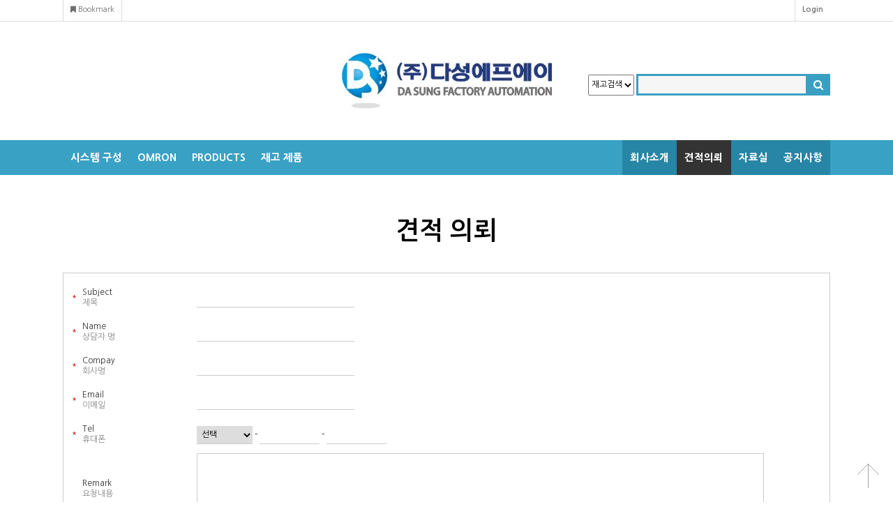

--- FILE ---
content_type: text/html; charset=utf-8
request_url: http://www.dasungfa.com/bbs/write.php?bo_table=qa
body_size: 26031
content:
<!doctype html>
<html lang="ko">
<head>
<meta charset="utf-8">
<meta http-equiv="imagetoolbar" content="no">
<meta http-equiv="X-UA-Compatible" content="IE=10,chrome=1">
<meta name="description" content="『 한국 OMRON 제어기기(주) 』 공식대리점">
<meta property="og:type" content="website">
<meta property="og:title" content="(주)다성에프에이">
<meta property="og:description" content="『 한국 OMRON 제어기기(주) 』 공식대리점">
<meta property="og:image" content="http://www.dasungfa.com/logo_img.png">
<meta property="og:url" content="http://www.dasungfa.com">
<meta name="naver-site-verification" content="c95ac77062c84ef3c059994ee719b1d2d3949211"/>
<link rel="canonical" href="http://www.dasungfa.com">
<title>견적 의뢰  | (주)다성에프에이</title>
<link rel="stylesheet" href="http://www.dasungfa.com/theme/moon/css/default_shop.css?ver=161020">
<link rel="stylesheet" href="http://www.dasungfa.com/theme/moon/skin/shop/basic/style.css?ver=161020">
<link rel="stylesheet" href="http://www.dasungfa.com/theme/moon/skin/board/order/style.css?ver=161020">
<!--[if lte IE 8]>
<script src="http://www.dasungfa.com/js/html5.js"></script>
<![endif]-->
<!--[if lt IE 9]>
    <script src="https://oss.maxcdn.com/libs/html5shiv/3.7.0/html5shiv.js"></script>
    <script src="https://oss.maxcdn.com/libs/respond.js/1.4.2/respond.min.js"></script>
<![endif]-->
<script>
// 자바스크립트에서 사용하는 전역변수 선언
var g5_url       = "http://www.dasungfa.com";
var g5_bbs_url   = "http://www.dasungfa.com/bbs";
var g5_is_member = "";
var g5_is_admin  = "";
var g5_is_mobile = "";
var g5_bo_table  = "qa";
var g5_sca       = "";
var g5_editor    = "";
var g5_cookie_domain = "";
var g5_shop_url = "http://www.dasungfa.com/shop";
var g5_theme_shop_url = "http://www.dasungfa.com/theme/moon/shop";
</script>
<script src="http://www.dasungfa.com/js/jquery-1.8.3.min.js"></script>
<script src="http://www.dasungfa.com/js/jquery.shop.menu.js?ver=161020"></script>
<script src="http://www.dasungfa.com/js/common.js?ver=161020"></script>
<script src="http://www.dasungfa.com/js/wrest.js?ver=161020"></script>

<link href="//maxcdn.bootstrapcdn.com/font-awesome/4.6.3/css/font-awesome.min.css" rel="stylesheet">
</head>
<body>

<!-- 상단 시작 { -->
<div id="hd">
    <h1 id="hd_h1">견적 의뢰 </h1>

    <div id="skip_to_container"><a href="#container">본문 바로가기</a></div>

    
    <div id="tnb">
        <h3>회원메뉴</h3>
        <ul>
                        <!--<li><a href="http://www.dasungfa.com/bbs/register.php">join us</a></li>-->
            <li><a href="http://www.dasungfa.com/bbs/login.php?url=%2Fbbs%2Fwrite.php%3Fbo_table%3Dqa"><b>login</b></a></li>
                        <!--<li><a href="http://www.dasungfa.com/shop/mypage.php">mypage</a></li>
            <li><a href="http://www.dasungfa.com/shop/couponzone.php">coponzone</a></li>
            <li class="tnb_cart"><a href="http://www.dasungfa.com/shop/cart.php"><i class="fa fa-shopping-cart" aria-hidden="true"></i> cart</a></li>-->
            <li class="tnb_bookmark"><a href="#" onclick="try{window.external.AddFavorite('http://www.dasungfa.com/shop','(주)다성에프에이')}catch(e){alert('이 브라우저에서는 즐겨찾기 기능을 사용할 수 없습니다.\n크롬에서는 Ctrl 키와 D 키를 동시에 눌러서 즐겨찾기에 추가할 수 있습니다.')}; return false;"><i class="fa fa-bookmark" aria-hidden="true"></i> bookmark</a> <span class="st_bg"></span> </li>
                    </ul>
    </div>
    <div id="hd_wrapper">
        
        <div id="logo"><a href="http://www.dasungfa.com/shop/"><img src="http://www.dasungfa.com/data/common/logo_img" alt="(주)다성에프에이"></a></div>

        <div id="hd_sch">
            <h3>쇼핑몰 검색</h3>
            <form name="frmsearch1" action="http://www.dasungfa.com/shop/search.php" onsubmit="return search_submit(this);">

            <label for="sch_str" class="sound_only">검색어<strong class="sound_only"> 필수</strong></label>
            <select name="s_case" id="s_case" style=" height:30px;">
                    <option value=""  selected>재고검색</option>
                    <option value="1" >제품안내</option>
                    
                </select>
            <input type="text" name="q" value="" id="sch_str" required style="border:3px #3b9fc3 solid;">
            <button type="submit"  id="sch_submit"><i class="fa fa-search" aria-hidden="true"></i><span class="sound_only">검색</span></button>

            </form>
            <script>
            function search_submit(f) {
                if (f.q.value.length < 2) {
                    alert("검색어는 두글자 이상 입력하십시오.");
                    f.q.select();
                    f.q.focus();
                    return false;
                }

                return true;
            }
            </script>
                     </div>

        
    </div>
    <nav class="nav" style="background:url('http://www.dasungfa.com/image/menu_bg.jpg');">
        <div id="gnb">
            <h2>쇼핑몰 카테고리</h2>
            <ul id="gnb_1dul">
                
                <li class="gnb_1dli" style="float:left;" ><a class="gnb_1da" href="http://www.dasungfa.com/bbs/content.php?co_id=system">시스템 구성</a></li>
<li class="gnb_1dli" style="z-index:999">
    <a href="http://www.dasungfa.com/shop/list.php?ca_id=10" class="gnb_1da gnb_1dam">OMRON</a>
    <div class="gnb_2dul gnb_2dli" style="z-index:999"><div class="gnb_2dul_left"  style='width:190px;'><strong class="gnb_2ul_tit">OMRON</strong><ul>        <li><a href="http://www.dasungfa.com/shop/list.php?ca_id=1010" class="gnb_2da">FA 시스템 기기</a></li>
            <li><a href="http://www.dasungfa.com/shop/list.php?ca_id=1020" class="gnb_2da">SERVO MOTOR / DRIVER / INVERTER</a></li>
            <li><a href="http://www.dasungfa.com/shop/list.php?ca_id=1030" class="gnb_2da">SAFETY</a></li>
            <li><a href="http://www.dasungfa.com/shop/list.php?ca_id=1040" class="gnb_2da">SENSOR</a></li>
            <li><a href="http://www.dasungfa.com/shop/list.php?ca_id=1050" class="gnb_2da">POWER SUPPLY</a></li>
            <li><a href="http://www.dasungfa.com/shop/list.php?ca_id=1060" class="gnb_2da">CONTROL COMPONENT</a></li>
            <li><a href="http://www.dasungfa.com/shop/list.php?ca_id=1070" class="gnb_2da">RELAY</a></li>
            <li><a href="http://www.dasungfa.com/shop/list.php?ca_id=1080" class="gnb_2da">SWITCH</a></li>
            <li><a href="http://www.dasungfa.com/shop/list.php?ca_id=1090" class="gnb_2da">NETWORK</a></li>
            <li><a href="http://www.dasungfa.com/shop/list.php?ca_id=10a0" class="gnb_2da">주변기기 외</a></li>
    </ul></div></div></li>




<li class="gnb_1dli" style="z-index:998">
    <a href="http://www.dasungfa.com/shop/list.php?ca_id=20" class="gnb_1da gnb_1dam">PRODUCTS</a>
    <div class="gnb_2dul gnb_2dli" style="z-index:998"><div class="gnb_2dul_left" ><strong class="gnb_2ul_tit">PRODUCTS</strong><ul>        <li><a href="http://www.dasungfa.com/shop/list.php?ca_id=2010" class="gnb_2da">PLANETARY REDUCER</a></li>
            <li><a href="http://www.dasungfa.com/shop/list.php?ca_id=2020" class="gnb_2da">AC / DC GEAR MOTOR</a></li>
            <li><a href="http://www.dasungfa.com/shop/list.php?ca_id=2030" class="gnb_2da">DIGITAL TRANSFORMER</a></li>
            <li><a href="http://www.dasungfa.com/shop/list.php?ca_id=2040" class="gnb_2da">DIGITAL INCLINE LEVEL</a></li>
    </ul></div></div></li>




<li class="gnb_1dli" style="z-index:997">
    <a href="http://www.dasungfa.com/shop/list.php?ca_id=40" class="gnb_1da">재고 제품</a>
    </li>




<!--<li class="gnb_1dli" style="float:left;" ><a class="gnb_1da" href="http://www.dasungfa.com/shop/personalpay.php" style="background:#333">개인결제</a></li>-->






<li class="gnb_1dli" style="float:right;" ><a class="gnb_1da" href="http://www.dasungfa.com/bbs/board.php?bo_table=notice" style="background:#2785a5">공지사항</a></li>

<li class="gnb_1dli" style="float:right;" ><a class="gnb_1da" href="http://www.dasungfa.com/bbs/board.php?bo_table=catalog" style="background:#2785a5">자료실</a>
<div class="gnb_2dul gnb_2dli" style="z-index:'.$gnb_zindex.'">
<div class="gnb_2dul_left"><strong class="gnb_2ul_tit">자료실</strong>
  <ul>
<li><a href="http://www.dasungfa.com/bbs/board.php?bo_table=catalog" class="gnb_2da">카달로그</a></li>
<li><a href="http://www.dasungfa.com/bbs/board.php?bo_table=manual" class="gnb_2da">메뉴얼</a></li>
<li><a href="http://www.dasungfa.com/bbs/board.php?bo_table=soft" class="gnb_2da">S / W</a></li>
<li><a href="http://www.dasungfa.com/bbs/board.php?bo_table=cad" class="gnb_2da">CAD</a></li>
</ul></div></li>

<!--<li class="gnb_1dli"  style="float:right;"><a class="gnb_1da" href="http://blog.naver.com/dasung_fa" target="_blank" style="background:#2785a5">NAVER 블로그</a></li>-->

<li class="gnb_1dli" style="float:right;" ><a class="gnb_1da" href="http://www.dasungfa.com/bbs/write.php?bo_table=qa" style="background:#333">견적의뢰</a></li>	

<li class="gnb_1dli" style="float:right;" ><a class="gnb_1da" href="http://www.dasungfa.com/bbs/content.php?co_id=company" style="background:#2785a5">회사소개</a>
<div class="gnb_2dul gnb_2dli" style="z-index:'.$gnb_zindex.'"><div class="gnb_2dul_left"><strong class="gnb_2ul_tit">회사소개</strong><ul>
<li><a href="http://www.dasungfa.com/bbs/content.php?co_id=company" class="gnb_2da">회사소개</a></li>
<li><a href="http://www.dasungfa.com/bbs/content.php?co_id=vision" class="gnb_2da">회사비전</a></li>
<li><a href="http://www.dasungfa.com/bbs/content.php?co_id=map" class="gnb_2da">오시는길</a></li>
</ul></div></li>
	                <!--<img src="http://enpla.withusnet.com/work/image/menu.jpg" border="0" usemap="#Map" />
                <map name="Map" id="Map">
                  <area shape="rect" coords="85,3,131,31" href="http://www.dasungfa.com/shop/list.php?ca_id=1010" />
                </map>-->
            </ul>
        </div>

    </nav>
    
    <script>
    $(window).scroll(function(){
      var sticky = $('.nav'),
          scroll = $(window).scrollTop();

      if (scroll >= 200) sticky.addClass('fixed');
      else sticky.removeClass('fixed');
    });

    $(function (){
        var $category = $("#category");

        $("#menu_open").on("click", function() {
            $category.css("display","block");
        });

        $("#category .close_btn").on("click", function(){
            $category.css("display","none");
        });
    });
    </script>
    
</div>
<!--<div style="position:relative;display:block;  width:100%; height:400px; background:url('http://www.dasungfa.com/theme/moon/img/board_top.jpg') center center no-repeat !important;"></div>-->
<div id="wrapper">

    <!-- 콘텐츠 시작 { -->
    <div id="container" >
        
        

<!-- skin : theme/order -->
<link type="text/css" href="http://ajax.googleapis.com/ajax/libs/jqueryui/1.8.4/themes/base/jquery-ui.css" rel="stylesheet" />
<style type="text/css">
<!--
.ui-datepicker { font:12px dotum; }
.ui-datepicker select.ui-datepicker-month, 
.ui-datepicker select.ui-datepicker-year { width: 70px;}
.ui-datepicker-trigger { margin:0 0 -5px 2px; }
-->
</style>


<style type="text/css">
#order_warp { width:100%; }
#order_warp .help { text-align:center; padding:15px 0; border:1px solid #cccccc; background:#eaeaea; }
#form11 {  width:100%; margin:20px auto; padding:10px 10px 30px 10px; border:1px solid #cccccc;}
#form11 td { position:relative; }
#form11 .head { padding-left:15px;width:160px; color:#333333; font-weight:normal; height:45px;}
#form11 .input { border:none; border-bottom:1px solid #ccc; width:220px; padding:3px; height:20px; }
#form11 .input2 { border:none; border-bottom:1px solid #ccc; width:70px; padding:3px; height:20px; }
#form11 .input3 { border:none; border-bottom:1px solid #ccc; width:90px; padding:3px; height:20px; }
#form11 .input_text { border:1px solid #ccc; width:90%; padding:3px; }
#form11 .input_tel { border:none; border-bottom:1px solid #ccc; width:80px; padding:3px; height:20px; }
#form11 .input_email { border:none; border-bottom:1px solid #ccc; width:100px; padding:3px; height:20px; }
.btn { text-align:center; margin-top:20px;}
</style>


<script type="text/javascript">
function TextBoxInputLengthCheck(maxSize, contentname, textlimitname) {
    var strCount = 0;
    var tempStr, tempStr2;

    var strCount = 0;
    for (j = 0; j < document.getElementById(contentname).value.length; j++) {
    	var chr = document.getElementById(contentname).value.charAt(j);
    	strCount += (chr.charCodeAt() > 128) ? 2 : 1
    }
    
    if (strCount > maxSize) {
        alert("최대 " + maxSize + "byte이므로 초과된 글자수는 자동으로 삭제됩니다.");
        strCount = 0;
        tempStr2 = "";
        for (i = 0; i < document.getElementById(contentname).value.length; i++) {
            tempStr = document.getElementById(contentname).value.charAt(i);
            if (escape(tempStr).length > 4) strCount += 2;
            else strCount += 1;
            if (strCount > maxSize) {
                if (escape(tempStr).length > 4) strCount -= 2;
                else strCount -= 1;
                break;
            }
            else tempStr2 += tempStr;
        }
        document.getElementById(contentname).value = tempStr2;
    }
    document.getElementById(textlimitname).innerHTML = strCount;
}

</script>


<section id="bo_w">


    <!-- 게시물 작성/수정 시작 { -->
    <form name="fwrite" id="fwrite" action="http://www.dasungfa.com/bbs/write_update.php" onsubmit="return fwrite_submit(this);" method="post" enctype="multipart/form-data" autocomplete="off" style="width:100%">
    <input type="hidden" name="uid" value="2026012606352876">
    <input type="hidden" name="w" value="">
    <input type="hidden" name="bo_table" value="qa">
    <input type="hidden" name="wr_id" value="0">
    <input type="hidden" name="sca" value="">
    <input type="hidden" name="sfl" value="">
    <input type="hidden" name="stx" value="">
    <input type="hidden" name="spt" value="">
    <input type="hidden" name="sst" value="">
    <input type="hidden" name="sod" value="">
    <input type="hidden" name="page" value="">

<input type=hidden name=wr_subject value="1">
<input type=hidden name=wr_content value="1">

    
<style type="text/css">
.info { }
.title { font-size:18px; }
.scr { overflow-y:scroll; color:#777; margin:10px auto; padding:10px;border:1px solid #ccc; height:200px; text-align:left;}
.in { border:none;text-align:center; font-size:17px; font-weight:bold; padding:4px; background:#006600; color:#fff; }
</style>


<script language="javascript">
function termDate(){
 f=document.fwrite;
    
 v1=f.wr_1.value.split("-");
 v2=f.wr_2.value.split("-");
 a1=new Date(v1[0],v1[1]-1,v1[2]).getTime();
 a2=new Date(v2[0],v2[1]-1,v2[2]).getTime();
 
 b=(a2-a1)/(1000*60*60*24);
 
 f.wr_15.value=b; 
 
}
</script> 


<script language="javascript">
function showHide() 
{ 
if ( fwrite.cc.checked ) {

	document.all.layer.style.display = ""
} else { 
	document.all.layer.style.display = "none"
	}
}
</script>
<h2 id="wrapper_title">견적 의뢰 </h2>
   <div id="order_warp">

				<table id="form11" style="margin-top:10px;">

				
				 <tr>
				<td class="head"><div style="position:absolute; top:15px; left:0px; color:#cc0000">*</div>
				Subject<br>
				<font color="#888888">제목</font></td>
				<td><input name="wr_subject" type="text" class="input" id="wr_subject" value=""   /></td>
				</tr>

				

				<tr>
				<td class="head"><div style="position:absolute; top:15px; left:0px; color:#cc0000">*</div>Name<br>
				  <font color="#888888">상담자 명</font></td>
				<td>
					<input class="input" name="wr_name" type="text" id="name" value=""></td>
				</tr>
				<tr>
				<td class="head"><div style="position:absolute; top:15px; left:0px; color:#cc0000">*</div>
				Compay<br>
				<font color="#888888">회사명</font></td>
				<td>
					<input class="input" name="wr_2" type="text" id="wr_2" value=""></td>
				</tr>
                
                <tr>
				<td class="head"><div style="position:absolute; top:15px; left:0px; color:#cc0000">*</div>
				Email<br>
				<font color="#888888">이메일</font></td>
				<td>
					<input type="text" name="wr_email" value="" id="wr_email" class="input email" maxlength="100"></td>
				</tr>
				
				
							
				<tr>
				<td class="head"><div style="position:absolute; top:15px; left:0px; color:#cc0000">*</div>Tel<br>
				  <font color="#888888">휴대폰</font></td>
				<td>
					<select name="tel1" id="tel1" class="input_tel" style=" height:26px">
					<option value="" >선택</option>
					<option value="010" >010</option>
					<option value="011" >011</option>
					<option value="016" >016</option>
					<option value="017" >017</option>
					<option value="018" >018</option>
					<option value="019" >019</option>
					</select> - 
					<input name="tel2" class="input_tel" type="text" maxlength="4" size="4" id="tel2" value=""> - 
					<input name="tel3" class="input_tel" type="text" maxlength="4" size="4" id="tel3" value="">
				</td>
				</tr>
                
               



				<tr>
				<td class="head">Remark<br>
				<font color="#888888">요청내용</font></td>
				<td>
					<textarea name="wr_content" class="input_text" rows="6" cols="20" id="wr_content"></textarea>
					 </td>
				</tr>
<tr>
				<td class="head"><div style="position:absolute; top:15px; left:0px; color:#cc0000">*</div>자동등록방지</font></td>
				<td>
<script>var g5_captcha_url  = "http://www.dasungfa.com/plugin/kcaptcha";</script>
<script src="http://www.dasungfa.com/plugin/kcaptcha/kcaptcha.js"></script>
<fieldset id="captcha" class="captcha">
<legend><label for="captcha_key">자동등록방지</label></legend>
<img src="javascript:void(0);" alt="" id="captcha_img">
<button type="button" id="captcha_mp3"><span></span>숫자음성듣기</button>
<button type="button" id="captcha_reload"><span></span>새로고침</button><input type="text" name="captcha_key" id="captcha_key" required class="captcha_box required" size="6" maxlength="6">
<span id="captcha_info">자동등록방지 숫자를 순서대로 입력하세요.</span>
</fieldset>				</td>
				</tr>
	
	

				</table>

				<div class="btn">

									  <input type="submit" value="작성완료" id="btn_submit" accesskey="s" class="btn_submit">
														</div>
	

</form>



</div>

    <script>

        function html_auto_br(obj)
    {
        if (obj.checked) {
            result = confirm("자동 줄바꿈을 하시겠습니까?\n\n자동 줄바꿈은 게시물 내용중 줄바뀐 곳을<br>태그로 변환하는 기능입니다.");
            if (result)
                obj.value = "html2";
            else
                obj.value = "html1";
        }
        else
            obj.value = "";
    }

    function fwrite_submit(f)
    {

	if (!f.chk.checked) {
            alert("이용안내 사항에 체크하셔야 합니다.");
            f.chk.focus();
            return false;
        }


	if(!f.room.value)
	{
		alert("'룸선택' 항목은 필수 선택 사항입니다.");
		$("#room").focus();
		return false;
	}

	if(!f.wr_1.value)
	{
		alert("'예약날짜' 항목은 필수 입력 사항입니다.");
		$("#wr_1").focus();
		return false;
	}


	if(!f.wr_2.value)
	{
		alert("'차종' 항목은 필수 입력 사항입니다.");
		$("#wr_2").focus();
		return false;
	}

	if(!f.name.value)
	{
		alert("'예약자명' 항목은 필수 입력 사항입니다.");
		$("#name").focus();
		return false;
	}


	if(!$("#tel1").val() || !$("#tel2").val() || !$("#tel3").val())
	{
		alert("'연락처' 항목은 필수 입력 사항입니다.");
		$("#tel1").focus();
		return false;
	}


	if(!$("#email1").val() || !$("#email2").val())
	{
		alert("'이메일' 항목은 필수 입력 사항입니다.");
		$("#email1").focus();
		return false;
	}

	


	
	
	

        var wr_content_editor = document.getElementById('wr_content');
if (!wr_content_editor.value) { alert("내용을 입력해 주십시오."); wr_content_editor.focus(); return false; }

        var subject = "";
        var content = "";
        $.ajax({
            url: g5_bbs_url+"/ajax.filter.php",
            type: "POST",
            data: {
                "subject": f.wr_subject.value,
                "content": f.wr_content.value
            },
            dataType: "json",
            async: false,
            cache: false,
            success: function(data, textStatus) {
                subject = data.subject;
                content = data.content;
            }
        });

        if (subject) {
            alert("제목에 금지단어('"+subject+"')가 포함되어있습니다");
            f.wr_subject.focus();
            return false;
        }

        if (content) {
            alert("내용에 금지단어('"+content+"')가 포함되어있습니다");
            if (typeof(ed_wr_content) != "undefined")
                ed_wr_content.returnFalse();
            else
                f.wr_content.focus();
            return false;
        }

        if (document.getElementById("char_count")) {
            if (char_min > 0 || char_max > 0) {
                var cnt = parseInt(check_byte("wr_content", "char_count"));
                if (char_min > 0 && char_min > cnt) {
                    alert("내용은 "+char_min+"글자 이상 쓰셔야 합니다.");
                    return false;
                }
                else if (char_max > 0 && char_max < cnt) {
                    alert("내용은 "+char_max+"글자 이하로 쓰셔야 합니다.");
                    return false;
                }
            }
        }

        if (!chk_captcha()) return false;

        document.getElementById("btn_submit").disabled = "disabled";

        return true;
    }
    </script>
</section>
<!-- } 게시물 작성/수정 끝 -->
    </div>
    <!-- } 콘텐츠 끝 -->

<!-- 하단 시작 { -->
</div>




<div id="ft">
    <div class="ft_wr">
        <ul class="ft_link">
            <li><a href="http://www.dasungfa.com/bbs/content.php?co_id=company">회사소개</a></li>
            <li><a href="http://www.dasungfa.com/bbs/content.php?co_id=provision">서비스이용약관</a></li>
            <li><a href="http://www.dasungfa.com/bbs/content.php?co_id=privacy">개인정보처리방침</a></li>
        </ul>
        <div class="ft_sns">
            <h2>sns 링크</h2>
                                                        </div>
        <div class="ft_info">
            <h2>Info</h2>
            <p>
            <span><b>회사명.</b> (주)다성에프에이</span><br>
            <span><b>본사.</b> 경기도 수원시 영통구 신원로 156, 2층 (신동 348번지)</span><br>
            <span><b>부산사무소.</b> 부산광역시 강서구 유통단지1로 41 부산티플렉스 118동 217호(대저2동 3153-1번지)</span><br>
            <span><b>사업자 등록번호.</b> 314-86-38689</span>
            <span><b>대표.</b> 이갑봉</span><br />

            
            <span><b>전화.</b> 031-203-2798</span>
            <span><b>팩스.</b> 031-203-2791</span><br>
            <!-- <span><b>운영자.</b> 다성에프에이</span><br> -->
            <!--<span><b>통신판매업신고번호.</b> </span>-->
            <span><b>개인정보 보호책임자.</b> 이갑봉</span>

            <br>
            <span class="copyright">Copyright &copy; 2017 (주)다성에프에이. All Rights Reserved.</span>
            </p>
        </div>
        <div class="ft_board">
            <h2>Board</h2>
            <ul>
                <li><a href="http://www.dasungfa.com/bbs/write.php?bo_table=qa">견적문의</a></li>
                <li><a href="http://www.dasungfa.com/bbs/board.php?bo_table=catalog">카달로그</a></li>
                <li><a href="http://www.dasungfa.com/bbs/board.php?bo_table=manual">메뉴얼</a></li>
                <li><a href="http://www.dasungfa.com/bbs/board.php?bo_table=soft">S / W</a></li>
                <li><a href="http://www.dasungfa.com/bbs/board.php?bo_table=cad">CAD</a></li>
                <!--<li><a href="http://www.dasungfa.com/shop/personalpay.php">개인결제</a></li>-->
                <li><a href="http://www.dasungfa.com/bbs/board.php?bo_table=notice">공지사항</a></li>
                
            </ul>
        </div>
        <button type="button" id="top_btn"><img src="http://www.dasungfa.com/theme/moon/img/top_btn.gif" alt="상단으로"></button>
    </div>
    <script>
    $(function() {
        $("#top_btn").on("click", function() {
            $("html, body").animate({scrollTop:0}, '500');
            return false;
        });
    });
	
    </script>
</div>


<script src="http://www.dasungfa.com/js/sns.js"></script>
<!-- } 하단 끝 -->



<!-- ie6,7에서 사이드뷰가 게시판 목록에서 아래 사이드뷰에 가려지는 현상 수정 -->
<!--[if lte IE 7]>
<script>
$(function() {
    var $sv_use = $(".sv_use");
    var count = $sv_use.length;

    $sv_use.each(function() {
        $(this).css("z-index", count);
        $(this).css("position", "relative");
        count = count - 1;
    });
});
</script>
<![endif]-->

</body>
</html>


--- FILE ---
content_type: text/html; charset=utf-8
request_url: http://www.dasungfa.com/plugin/kcaptcha/kcaptcha_mp3.php
body_size: 68
content:
http://www.dasungfa.com/data/cache/kcaptcha-316541536_1769376931.mp3

--- FILE ---
content_type: text/css
request_url: http://www.dasungfa.com/theme/moon/css/default_shop.css?ver=161020
body_size: 48531
content:
@charset "utf-8";
@import url(http://fonts.googleapis.com/earlyaccess/nanummyeongjo.css);
@import url(http://fonts.googleapis.com/earlyaccess/nanumgothic.css);
/* 초기화 */
html {overflow-y:scroll}
body {margin:0;padding:0;font-size:0.75em;font-family:'Nanum Gothic', 'dotum',sans-serif}
html, h1, h2, h3, h4, h5, h6, form, fieldset, img {margin:0;padding:0;border:0}
h1, h2, h3, h4, h5, h6 {font-size:1em;;font-family:'Nanum Gothic', 'dotum',sans-serif}
article, aside, details, figcaption, figure, footer, header, hgroup, menu, nav, section {display:block}
legend {position:absolute;margin:0;padding:0;font-size:0;line-height:0;text-indent:-9999em;overflow:hidden}
label, input, button, select, img {vertical-align:middle}
input, button {margin:0;padding:0;font-family:'Nanum Gothic', 'dotum',sans-serif;font-size:1em}
button {cursor:pointer}
textarea, select {font-family:'Nanum Gothic', 'dotum',sans-serif;font-size:1em}
select {margin:0}
p {margin:0;padding:0;word-break:break-all}
hr {display:none}
pre {overflow-x:scroll;font-size:1.1em}
a:link, a:visited {color:#000;text-decoration:none}
a:hover, a:focus, a:active {color:#000;text-decoration:none}
body { margin: 0; }
ul,li,ol,dt,dd{padding:0;margin:0;list-style:none}



/* 팝업레이어 */
#hd_pop {z-index:1000;position:relative;margin:0 auto;width:1000px;height:0}
#hd_pop h2 {position:absolute;font-size:0;line-height:0;overflow:hidden}
.hd_pops {position:absolute;border:1px solid #e9e9e9;background:#fff}
.hd_pops_con {}
.hd_pops_footer {padding:10px 0;background:#000;color:#fff;text-align:right}
.hd_pops_footer button {margin-right:5px;padding:5px 10px;border:0;background:#393939;color:#fff}

/* 상단 레이아웃 */
#hd {min-width:1100px;}
#hd_h1 {position:absolute;font-size:0;line-height:0;overflow:hidden}

#hd_qnb {border-bottom:1px solid #e9e9e9;background:#f2f5f9;zoom:1}
#hd_qnb:after {display:block;visibility:hidden;clear:both;content:""}
#hd_qnb h2 {position:absolute;font-size:0;line-height:0;overflow:hidden}
#hd_qnb div {text-align:center;letter-spacing:-4px}
#hd_qnb a {letter-spacing:0}

#hd_wrapper {position:relative;margin:40px auto;width:1100px;text-align:center;zoom:1}
#hd_wrapper:after {display:block;visibility:hidden;clear:both;content:""}

#logo {display:inline-block;line-height:70px}

#hd_sch {position:absolute;top:50%;right:0;text-align:right;margin-top:-10px}
#hd_sch h3 {position:absolute;font-size:0;line-height:0;overflow:hidden}
#hd_sch #sch_str {padding-left:5px;width:235px;height:25px;line-height:25px;border:0;background:#f6f6f6;line-height:1.9em !important}
#hd_sch #sch_submit {padding:0 10px;height:31px; margin-left:-5px;border:0;background:#3b9fc3;color:#fff;cursor:pointer;font-size:15px;}
#ppl_word{text-align:right;margin-top:10px}
#ppl_word li{display:inline-block;padding:0 0 0 8px;font-size:0.92em}
#ppl_word li a{color:#555}

#tnb {border-bottom:1px solid #ddd}
#tnb h3 {position:absolute;font-size:0;line-height:0;overflow:hidden}
#tnb ul {margin:0 auto;;width:1100px;text-align:right;font-size:0;position:relative;zoom:1;}
#tnb ul:after {display:block;visibility:hidden;clear:both;content:""}
#tnb li {display:inline-block;font-size:11px;border-left:1px solid #ddd;height:30px;text-transform:capitalize}
#tnb a {display:inline-block;padding:0 10px;color:#6f6e6e;line-height:28px;border-bottom:2px solid #fff}
#tnb a:hover{background:#;border-bottom:2px solid #000}
#tnb a:focus, #tnb a:hover {text-decoration:none}
#tnb .tnb_bookmark{position:absolute;top:0;left:0;border-right:1px solid #ddd}
#tnb .tnb_cart{border-right:1px solid #ddd}
#tnb .thene_adm_btn{position:fixed;height:40px;line-height:40px;top:53px;left:0;background:#333;color:#fff;z-index:9999;text-align:center;padding:0;}
#tnb .thene_adm_btn a{color:#fff;padding:0}
#tnb .thene_adm_btn i{width:40px;font-size:1.25em;float:left;line-height:40px;}
#tnb .thene_adm_btn  b{display:none;float:left;background:#555;font-weight:normal;padding:0 10px;float:left;line-height:40px;}
#tnb .thene_adm_btn:hover b{display:block}
#tnb .thene_adm_btn a:hover {border-bottom:0 !important}

/* aside:gnb */
#gnb {margin:0 auto ;width:1100px}
#gnb_1dul:after {display:block;visibility:hidden;clear:both;content:""}
#gnb h2 {position:absolute;font-size:0;line-height:0;overflow:hidden}
#gnb .cate_btn{float:left;position:relative;border-left:1px solid #ddd;border-right:1px solid #ddd;}
#gnb .cate_btn #menu_open{width:65px;height:51px;border:0;background:0;font-size:20px;}
#gnb .gnb_1dli {word-wrap: break-word;float:left;position:relative;width:auto; text-align:left; color:#fff;}
#gnb .gnb_1dli_on {color:#fff;text-decoration:none}
#gnb .gnb_1da {display:block;padding:0 11px;height:50px;line-height:50px;font-weight:800; font-size:1.2em; text-decoration:none;color:#fff;text-overflow: ellipsis;overflow: hidden;white-space: nowrap;}
#gnb .gnb_1da:hover{color:#FF0}
#gnb .gnb_1dli_on .gnb_1dam {;text-decoration:none}
#gnb .gnb_2dul {display:none;z-index:1000;position:absolute;border:1px solid #000;height:auto;max-width:443px;    min-width: 100%;white-space: nowrap;}
#gnb .gnb_1dli_over .gnb_2dul,#gnb  .gnb_1dli_over2 .gnb_2dul {display:block;background:#fff}
#gnb .gnb_2dul:before {content: "";position: absolute;top: -8px;left: 25px;;width: 0;height: 0;border-style: solid;border-width: 0 6px 8px 6px;border-color: transparent transparent #000 transparent;}
#gnb .gnb_2dul:after {content: "";position: absolute;top: -7px;left:25px;width: 0;height: 0;border-style: solid;border-width: 0 6px 8px 6px;border-color: transparent transparent #fff transparent;}
#gnb .gnb_2da {display:none}
#gnb .gnb_1dli_over .gnb_2da {display:block;padding:5px 0;font-size:0.92em;color:#6d6d6d}
#gnb .gnb_1dli_over .gnb_2da:hover{color:#c92033}
#gnb  .gnb_2ul_tit{color:#000}
.gnb_2dul_left{display:inline-block;width:140px;padding:15px;vertical-align:top}
.gnb_2dul_right{display:inline-block;width:242px;border-left:1px solid #ddd;padding:13px 15px;vertical-align:top}
.gnb_2dul_right img{width:240px;height:320px;}
.gnb_2dul_left .gnb_2ul_tit{border-bottom:1px solid #bfbfbf;display:block;padding-bottom:10px;}
.gnb_2dul_left ul{padding:10px 0}

.nav { }
.fixed {position: fixed;  top:0; left:0;  width: 100%;z-index:90 }

/*카테고리*/
#category{display:none;position:absolute;top:51px;left:-1px;width:1200px;border:1px solid #ddd;background:#fff;z-index:100;text-align:left; }
#category .ct_wr{padding:20px 20px 20px 5px;}
#category ul:after {display:block;visibility:hidden;clear:both;content:""}
#category .cate{margin-left:10px;line-height:20px;}
#category .cate_li_1{float:left;text-align:left;width:175px;min-height:200px;margin-left:15px}
#category .cate_li_1_a{border-bottom:1px solid #aaa;margin-bottom:5px;padding-bottom:5px;display:block;font-weight:bold}
#category .cate_li_2 {width:100%;float:none;font-size:0.92em;;line-height:20px;height:20px;margin:0}
#category .cate_li_2  a {color:#6d6d6d;display:block}
#category a:hover{color:#c92033}
#category .close_btn{position:absolute;width:65px;height:51px;border:0;background:0;font-size:20px;top: -50px;left: 0;background: #fff;}

/* 중간 레이아웃 */
#wrapper {z-index:5;zoom:1}
#wrapper:after {display:block;visibility:hidden;clear:both;content:""}
#wrapper_title {font-size:3em;line-height:100px;font-weight:bold; text-align:center; padding-top:30px;}

/* aside wrapper */

#container {position:relative;;margin:0px auto;width:1100px;min-height:500px;height:auto !important;height:500px;zoom:1}
#container:after {display:block;visibility:hidden;clear:both;content:""}

/*퀵메뉴*/
#quick{height:100%;position:fixed;top:0;right:0;z-index:120}
#quick .qk_btn{position:absolute;top:50%;left:-48px;margin-top:-112px}
#quick .qk_btn button{width:50px;height:50px;color:#777;background:#fff;border:1px solid #ddd;border-right:0;margin-top:-1px;font-size:14px}
#quick .qk_btn a{display:inline-block;text-align:center;width:48px;height:48px;line-height:48px;;color:#777;background:#fff;border:1px solid #ddd;border-right:0;margin-top:-1px;font-size:14px}
#quick .qk_btn button:hover{color:#000;border-left:1px solid #000}
#quick .qk_btn a:hover{color:#000;border-left:1px solid #000}

#quick .tabsCon{height:100%;text-align:center}
#quick .qk_con{position:relative;background:#fff;height:100%;width:230px;display:none;overflow-y:auto;border-left:1px solid #ddd;
box-shadow: -1px 0px 6px rgba(0, 0, 0, 0.2) ;
    -webkit-box-shadow: rgba(0, 0, 0, 0.2) -1px 0px 6px ; 
        -moz-box-shadow:rgba(0, 0, 0, 0.2) -1px 0px 6px}
#quick .qk_con_wr{padding:20px;padding-top:90px;}
#quick .qk_con h3{text-align :center;padding:0 15px;margin-bottom:20px;font-family:'Nanum Gothic', 'dotum',sans-serif;display:inline-block;font-size:1.167em}
#quick .qk_con h3 span,#quick .qk_con h3 a{display:inline-block;background:#fff;font-weight:bold;padding:0 10px}
#quick .con_close{position:absolute;top:0;left:0;width:100%;height:70px;background:#eee;border:0;color:#fff;font-size:40px;text-shadow: 1px 2px 3px #ddd;}
#quick .con_close:hover{color:#999;background:#ddd}
.qk_prdli {border-top:1px solid #e6e6e6;text-align:left;}
.qk_prdli li{border-bottom: 1px solid #e6e6e6;padding: 10px 0;position:relative}
.qk_prdli li:after{display:block;visibility:hidden;clear:both;content:""}
.qk_prdli .qk_img{float:left;width:80px;padding-right: 10px;}
.qk_prdli .qk_txt{float:left;width:80px;text-align:left;}
.qk_prdli .info_date{color:#999;font-size:0.92em}
.qk_prdli .qk_name{font-weight:bold;line-height:1.3em;margin:5px 0;display:block;}
.qk_prdli .qk_opt{font-size:0.92em;color:#888;margin:5px 0;line-height:1.3em}
.qk_prdli .prd_del{;display:none;position:absolute;bottom:0;right:0;width:25px;height:25px;background:#ddd;color:#999;border:0;}
.qk_prdli li:hover .prd_del{display:block}
.qk_cart_btn{margin:10px 0}
.qk_cart_btn .qk_go_cart{width:100%;background:#242424;font-weight:bold;color:#fff;border:0;height:40px;line-height:40px;margin:0 0 5px;transition: all 0.3s ease;display:inline-block}
.qk_cart_btn .qk_go_cart:hover{background:#ae1548}
.qk_cart_btn .qk_go_buy{width:100%;background:#fff;font-weight:bold;color:#444;border:1px solid #ccc;height:40px;margin:0 0 5px}
#quick .cart_al{text-align:left;margin:10px 0;position:relative;;line-height:1.5em}
#quick .cart_al strong{position:absolute;top:0;right:0}
#quick_open{display:none;background:#000;height:43px;width:43px;border-radius:50%;color:#fff;border:0;font-size:15px;z-index:99}
#top_btn{border:0;background:none;position:fixed;bottom:20px;right:20px;}
#top_btn img{opacity:0.6}
#top_btn img:hover{opacity:1}

/* 하단 레이아웃 */
#ft {clear:both;padding:0 0 20px;border-top:1px solid #000;margin-top:40px}
#ft h1 {position:absolute;font-size:0;line-height:0;overflow:hidden}
#ft .ft_wr {position:relative;width:1100px;margin:0 auto;}
#ft .ft_wr:after {display:block;visibility:hidden;clear:both;content:""}
#idx_notice{float:right;width:310px;border:1px solid #ddd;height:255px}
#ft_logo {position:absolute;top:20px;left:0}
#ft a {text-decoration:none}
#ft .ft_info {margin:0;padding:20px 0;line-height:18px;float:left;width:800px}
.ft_info h2{margin-bottom:10px;}
.ft_info p{font-size:0.92em;color:#555;}
#ft span {display:inline-block;margin:0 10px 0 0}
#ft .copyright{margin-top:10px;display:inline-block;}
#ft b {display:inline-block;font-weight:normal}
.ft_link{border-bottom:1px solid #ddd;font-size:0.92em}
.ft_link:after {display:block;visibility:hidden;clear:both;content:""}
.ft_link li{float:left;padding:15px 0;margin-right:10px;font-weight:bold}
#ft .ft_sns{position:absolute;top:0;right:0;padding:13px 0}
#ft .ft_sns h2 {position:absolute;font-size:0;line-height:0;overflow:hidden}
#ft .ft_sns a{display:inline-block;margin-left:10px;font-size:15px;color:#888}
#ft .ft_sns a:hover{color:#000}


.ft_board{float:right;width:200px;padding-left:20px;border-left:1px solid #ddd;margin-top:20px}
.ft_board h2{margin-bottom:10px;}
.ft_board li{font-size:0.92em;line-height:18px}
.ft_board li a{;color:#555}
/*메인 index*/
.idx_ev_nt{}
.idx_ev_nt:after {display:block;visibility:hidden;clear:both;content:""}
#idx_notice{float:right;width:310px;border:1px solid #ddd;height:255px}
#idx_cs{padding:20px;}
#idx_cs h2{margin-bottom:6px;font-size:0.92em}
#idx_cs .cs_tel{font-size:1.5em;margin-bottom:3px;display:block}
#idx_cs .cs_info{font-size:0.92em;line-height:1.4em}

#cate_best{margin:90px 0;text-align:center}
#cate_best h2{display:inline-block;padding-bottom:5px;margin-bottom:20px;border-bottom:2px solid #000;font-size:1.25em}
#cate_best .sct_noitem{line-height:270px;padding:0;color:#999}
#cate_best .tab ul{text-align:center;border-left:1px solid #ddd;}
#cate_best .tab ul:after {display:block;visibility:hidden;clear:both;content:""}
#cate_best .tab li{float:left;margin:0;padding:0;width:20%}
#cate_best .tab li button{border:0;background:none;line-height:35px;color:#6f6f6f;border:1px solid #ddd;font-size:11px;padding: 0 20px;width:100%;border-left:0;}
#cate_best .tab .tab-1 button{}
#cate_best .tab li .tab_selected{border-bottom:1px solid #fff;font-weight:bold;border-top:1px solid #000;background:#fff;;color:#333}
#cate_best .tab li a{border:0;background:none;border-left:1px solid #ddd;border-bottom:1px solid #ddd;line-height:40px;color:#6f6f6f;display:block;text-align:center}
#cate_best .tab .tab-1 a{border-left:0}
#cate_best .tab_content{background:#fff;border:1px solid #ddd;border-top:0;padding:20px;min-height:200px}
#cate_best_item{border:1px solid #ddd;padding:28px;margin-top:-1px}
#idx_magazine{text-align:center;margin:80px 0 30px}
#idx_magazine h2{display:inline-block;padding-bottom:5px;margin-bottom:20px;border-bottom:2px solid #000;font-size:1.25em}

/* 화면낭독기 사용자용 */
#hd_login_msg {position:absolute;top:0;left:0;width:1px;height:1px;overflow:hidden}
.msg_sound_only, .sound_only {display:inline-block !important;position:absolute;top:0;left:0;margin:0 !important;padding:0 !important;font-size:0;line-height:0;border:0 !important;overflow:hidden !important}
/* 본문 바로가기 */
#skip_to_container a {z-index:100000;position:absolute;top:0;left:0;width:1px;height:1px;font-size:0;line-height:0;overflow:hidden}
#skip_to_container a:focus, #skip_to_container a:active {width:100%;height:75px;background:#21272e;color:#fff;font-size:2em;font-weight:bold;text-align:center;text-decoration:none;line-height:3.3em}

/* 이미지 등비율 리사이징 */
.img_fix {width:100%;height:auto}

/* 캡챠 자동등록(입력)방지 기본 */
#captcha {display:inline-block;position:relative}
#captcha legend {position:absolute;margin:0;padding:0;font-size:0;line-height:0;text-indent:-9999em;overflow:hidden}
#captcha #captcha_img {width:100px;height:41px;border:1px solid #e9e9e9}
#captcha #captcha_mp3 {position:absolute;top:0;left:101px;;margin:0;padding:0;width:23px;height:22px;border:0;background:transparent;vertical-align:middle;overflow:hidden;cursor:pointer}
#captcha #captcha_mp3 span {position:absolute;top:0;left:0;width:23px;height:22px;background:url('../../../plugin/kcaptcha/img/sound.gif')}
#captcha #captcha_reload {position:absolute;top:21px;left:101px;margin:0;padding:0;width:23px;height:22px;border:0;background:transparent;vertical-align:middle;overflow:hidden;cursor:pointer}
#captcha #captcha_reload span {position:absolute;top:0;left:0;width:23px;height:22px;background:url('../../../plugin/kcaptcha/img/reload.gif')}
#captcha #captcha_key {margin:0 0 0 25px;padding:0 5px;width:70px;height:41px;border:1px solid #b8c9c2;background:#f7f7f7;font-size:1.333em;font-weight:bold;text-align:center;line-height:2.8em}
#captcha #captcha_info {display:block;margin:5px 0 0;font-size:0.95em;letter-spacing:-0.1em}

/* ckeditor 단축키 */
.cke_sc {margin:0 0 5px;text-align:right}
.btn_cke_sc{display:inline-block;padding:0 10px;height:23px;border:1px solid #ccc !important;background:#fafafa !important;color:#000 !important;text-decoration:none !important;line-height:1.9em;vertical-align:middle}
.cke_sc_def {margin:0 0 5px;padding:10px;border:1px solid #ccc;background:#f2f5f9;text-align:center}
.cke_sc_def dl {margin:0 0 5px;text-align:left;zoom:1}
.cke_sc_def dl:after {display:block;visibility:hidden;clear:both;content:""}
.cke_sc_def dt, .cke_sc_def dd {float:left;margin:0;padding:5px 0;border-bottom:1px solid #e9e9e9}
.cke_sc_def dt {width:20%;font-weight:bold}
.cke_sc_def dd {width:30%}

/* Mobile화면으로 */
#mobile_cng {display:block;margin:0.3em;padding:0.5em 0;border:1px solid #eee;border-radius:2em;background:#fff;color:#000;font-size:2em;text-decoration:none;text-align:center}

/* 목록 바로가기 */
.sanchor {margin:0 0 10px;padding:0;zoom:1}
.sanchor:after {display:block;visibility:hidden;clear:both;content:""}
.sanchor li {float:left;margin-left:-1px;list-style:none}
.sanchor a {display:inline-block;border:1px solid #e9e9e9;background:#f2f5f9;padding:0 7px;height:30px;text-decoration:none;line-height:2.6em}
.sanchor a:focus, .sanchor a:hover {background:#626870;color:#fff;text-decoration:none}
.sanchor a.sanchor_on {background:#626870;color:#fff !important;text-decoration:none}

/* 콘텐츠별 스타일 */
.cnt_cmt {display:inline-block;margin:0 0 0 3px;font-weight:bold}

/* 버튼 */
a.btn01 {display:inline-block;padding:0 7px;height:35px;line-height:35px;border:1px solid #ccc;background:#fff;color:#000;text-decoration:none;vertical-align:middle}
a.btn01:focus, a.btn01:hover {text-decoration:none}
button.btn01 {display:inline-block;margin:0;padding:0 7px;height:35px;border:1px solid #ccc;background:#fff;color:#000;text-decoration:none}
a.btn02 {display:inline-block;padding:0 7px;height:35px;;line-height:35px;border:1px solid #333;background:#333;color:#fff;text-decoration:none;vertical-align:middle}
a.btn02:focus, .btn02:hover {text-decoration:none}
button.btn02 {display:inline-block;margin:0;padding:0 7px;height:35px;border:1px solid #333;background:#333;color:#fff;text-decoration:none}

.btn_confirm {text-align:center} /* 서식단계 진행 */

.btn_submit {padding:0 10px;height:35px;line-height:35px;border:0;background:#333;color:#fff;letter-spacing:-0.1em;cursor:pointer}
fieldset .btn_submit {padding:0 10px;height:35px;line-height:1em}

a.btn_cancel {display:inline-block;padding:0 10px;height:35px;line-height:35px;border:1px solid #ccc;background:#fafafa;color:#000;text-decoration:none;vertical-align:middle}
button.btn_cancel {display:inline-block;padding:0 10px;height:35px;;border:1px solid #ccc;background:#fafafa;color:#000;vertical-align:top;text-decoration:none}

a.btn_frmline, button.btn_frmline {display:inline-block;padding:0 5px;height:24px;border:0;background:#333;color:#fff;letter-spacing:-0.1em;text-decoration:none;vertical-align:middle} /* 우편번호검색버튼 등 */
a.btn_frmline {line-height:24px}
button.btn_frmline {font-size:1em}

/* 게시판용 버튼 */
a.btn_b01 {display:inline-block;padding:0 10px;height:35px;line-height:35px;border:1px solid #d9ded9;background:#fff;color:#000;text-decoration:none;vertical-align:middle;font-weight:bold}
a.btn_b01:focus, .btn_b01:hover {text-decoration:none}
a.btn_b02 {display:inline-block;padding:0 10px;height:35px;line-height:35px;border:1px solid #333;background:#333;color:#fff;text-decoration:none;vertical-align:middle;font-weight:bold}
a.btn_b02:focus, .btn_b02:hover {text-decoration:none}
a.btn_admin {display:inline-block;padding:0 10px;height:35px;line-height:35px;border:1px solid #e8180c;background:#e8180c;color:#fff;text-decoration:none;vertical-align:middle;font-weight:bold} /* 관리자 전용 버튼 */
a.btn_admin:focus, a.btn_admin:hover {text-decoration:none}

/* 선택수정 버튼 */
.btn_list {margin:0 auto;width:93%}
.btn_list input, .btn_list button {background: none repeat scroll 0 0 #617D46;border: 0 none;color: #FFFFFF;height: 28px;line-height: 2.2em;padding: 0 15px;vertical-align: middle}

/* 기본테이블 */
.tbl_wrap table {width:100%;border-collapse:collapse;border-spacing:0}
.tbl_wrap caption {padding:10px 0;font-weight:bold;text-align:left}

.tbl_head01 {margin:0 0 10px}
.tbl_head01 caption {padding:0;font-size:0;line-height:0;overflow:hidden}
.tbl_head01 thead th {padding:12px 0;border-top:1px solid #000;border-bottom:1px solid #ddd;background:#f3f3f3;color:#333;font-size:0.95em;text-align:center;letter-spacing:-0.1em}
.tbl_head01 thead a {color:#383838}
.tbl_head01 thead th input {vertical-align:top} /* middle 로 하면 게시판 읽기에서 목록 사용시 체크박스 라인 깨짐 */
.tbl_head01 tfoot th, .tbl_head01 tfoot td {padding:10px 0;border-top:1px solid #c1d1d5;border-bottom:1px solid #c1d1d5;background:#d7e0e2;text-align:center}
.tbl_head01 tbody th {padding:8px 0;border-top:1px solid #e9e9e9;border-bottom:1px solid #e9e9e9}
.tbl_head01 td {padding:8px 5px;border-top:1px solid #e9e9e9;border-bottom:1px solid #e9e9e9;line-height:1.5em;word-break:break-all}
.tbl_head01 a {}

.tbl_head02 {margin:0 0 10px}
.tbl_head02 caption {padding:0;font-size:0;line-height:0;overflow:hidden}
.tbl_head02 thead th {padding:5px 0;border-top:1px solid #ddd;border-bottom:1px solid #ddd;background:#f3f3f3;color:#383838;font-size:0.95em;text-align:center;letter-spacing:-0.1em}
.tbl_head02 thead a {color:#383838}
.tbl_head02 thead th input {vertical-align:top} /* middle 로 하면 게시판 읽기에서 목록 사용시 체크박스 라인 깨짐 */
.tbl_head02 tfoot th, .tbl_head02 tfoot td {padding:10px 0;border-top:1px solid #c1d1d5;border-bottom:1px solid #c1d1d5;background:#d7e0e2;text-align:center}
.tbl_head02 tbody th {padding:5px 0;border-top:1px solid #e9e9e9;border-bottom:1px solid #e9e9e9}
.tbl_head02 td {padding:5px 3px;border-top:1px solid #e9e9e9;border-bottom:1px solid #e9e9e9;line-height:1.4em;word-break:break-all;background:#fff;}
.tbl_head02 a {}

/* 폼 테이블 */
.tbl_frm01 {margin:0 0 20px}
.tbl_frm01 table {width:100%;border-collapse:collapse;border-spacing:0}
.tbl_frm01 th {width:100px;padding:7px 13px;border:1px solid #e9e9e9;border-left:0;background:#f7f7f7;text-align:left}
.tbl_frm01 td {padding:7px 10px;border-top:1px solid #e9e9e9;border-bottom:1px solid #e9e9e9;background:#fff}
.tbl_frm01 textarea, .frm_input {border:1px solid #e4eaec;background:#f7f7f7;color:#000;vertical-align:middle;line-height:2em}
.tbl_frm01 textarea {padding:2px 2px 3px}
.frm_input {height:22px}
.tbl_frm01 textarea {width:98%;height:100px}
.tbl_frm01 a {text-decoration:none}
.tbl_frm01 .frm_address {margin-top:5px}
.tbl_frm01 .frm_file {display:block;margin-bottom:5px}
.tbl_frm01 .frm_info {display:block;padding:0 0 5px;line-height:1.4em}

/* 자료 없는 목록 */
.empty_table {padding:50px 0 !important;text-align:center;color:#999;font-size:0.92em;}
.empty_list {padding:50px 0 !important;text-align:center;color:#999;font-size:0.92em;}

/* 필수입력 */
.required, textarea.required {background:url('../img/wrest.gif') #f7f7f7 top right no-repeat !important}

/* 테이블 그리드 padding 0 5px 고려한 넓이 */
.grid_1 {width:40px}
.grid_2 {width:90px}
.grid_3 {width:140px}
.grid_4 {width:190px}
.grid_5 {width:240px}
.grid_6 {width:290px}
.grid_7 {width:340px}
.grid_8 {width:390px}
.grid_9 {width:440px}
.grid_10 {width:490px}
.grid_11 {width:540px}
.grid_12 {width:590px}
.grid_13 {width:640px}
.grid_14 {width:690px}
.grid_15 {width:740px}
.grid_16 {width:790px}
.grid_17 {width:840px}
.grid_18 {width:890px}

/* 테이블 항목별 정의 */
.td_board {width:120px;text-align:center}
.td_chk {width:30px;text-align:center}
.td_date {width:60px;text-align:center}
.td_datetime {width:110px;text-align:center}
.td_default {width:60px;text-align:center}
.td_dvr {width:30px;text-align:center}
.td_group {width:100px;text-align:center}
.td_imgsmall {width:60px;text-align:center}
.td_num {width:50px;text-align:center}
.td_numbig {width:100px;text-align:center}
.td_nick {width:100px;text-align:center}
.td_name {width:100px;text-align:left}
.td_namesmall {width:50px;text-align:left}
.td_mb_id {width:100px;text-align:center}
.td_mng {width:80px;text-align:center}
.td_mngsmall {width:50px;text-align:center}
.td_statsmall {width:50px;text-align:center}

/* 새창 기본 스타일 */
.new_win {}
.new_win .tbl_wrap {margin:0 20px}
.new_win #win_title {margin:0 0 20px;padding:20px;border-top:3px solid #4e5d60;border-bottom:1px solid #e9e9e9;background:#fff;font-size:1.2em}
.new_win #win_title .sv {font-size:0.75em;line-height:1.2em}
.new_win .win_ul {margin:-20px 0 20px 0;padding:0 20px;border-bottom:1px solid #455255;background:#484848;list-style:none;zoom:1}
.new_win .win_ul:after {display:block;visibility:hidden;clear:both;content:""}
.new_win .win_ul li {float:left;margin-left:-1px}
.new_win .win_ul a {display:block;padding:10px 10px 8px;border-right:1px solid #455255;border-left:1px solid #455255;color:#fff;font-family:dotum;font-weight:bold;text-decoration:none}
.new_win .win_desc {margin:0 20px}

.new_win .win_btn {clear:both;padding:20px;text-align:center} /* 새창용 */
.new_win .win_btn button {display:inline-block;padding:0 10px;height:30px;border:0;background:#4b545e;color:#fff;line-height:2em;cursor:pointer}
.new_win .win_btn input {padding:0 10px;height:30px;line-height:2em}
.new_win .win_btn a {display:inline-block;padding:0 10px;height:30px;background:#4b545e;color:#fff;vertical-align:middle;line-height:2.4em}
.new_win .win_btn a:focus, .new_win .win_btn a:hover {text-decoration:none}


/* 자바스크립트 alert 대안 */
#validation_check {margin:100px auto;width:500px}
#validation_check h1 {margin-bottom:20px;font-size:1.3em}
#validation_check p {margin-bottom:20px;padding:30px 20px;border:1px solid #e9e9e9;background:#fff}

/* 사이드뷰 */
.sv_wrap {display:inline-block;position:relative;font-weight:normal}
.sv_wrap .sv {z-index:1000;display:none;margin:5px 0 0;border:1px solid #283646;background:#111}
.sv_wrap .sv a {display:inline-block !important;margin:0 !important;padding:3px !important;width:94px;border-bottom:1px solid #283646;color:#fff !important}
.sv_wrap a:focus, .sv_wrap a:hover, .sv_wrap a:active {text-decoration:none !important}
.sv_on {display:block !important;position:absolute;top:10px;left:20px;width:auto;height:auto !important}
.sv_nojs .sv {display:block}

/* 페이징 */
.pg_wrap {clear:both;text-align:center;padding:20px 0 ;text-align:center}
.pg{display:inline-block;border:1px solid #ddd;border-left:0}
.pg:after {display:block;visibility:hidden;clear:both;content:""}
.pg_page, .pg_current, .qa_page {display:inline-block;float:left;padding:0 10px;height:30px;color:#000;letter-spacing:0;line-height:30px;min-width:10px;vertical-align:middle;border-left:1px solid #ddd;background:#fff}
.pg a:focus, .pg a:hover {text-decoration:none}
.pg_start,.qa_start{background:url(../img/page_btn.gif) no-repeat 0 0 ;text-indent:-9999px;overflow:hidden;width:30px;height:30px;padding:0}
.pg_prev,.qa_prev {background:url(../img/page_btn.gif) no-repeat -30px 0;text-indent:-9999px;overflow:hidden;width:30px;height:30px;padding:0}
.pg_end,.qa_end{background:url(../img/page_btn.gif) no-repeat -93px 0;text-indent:-9999px;overflow:hidden;width:30px;height:30px;padding:0}
.pg_next ,.pg_next{background:url(../img/page_btn.gif) no-repeat -63px 0;text-indent:-9999px;overflow:hidden;width:30px;height:30px;padding:0}
.pg_current {display:inline-block;margin:0;background:#000;color:#fff;font-weight:normal}

/* ########## 쇼핑몰 컨텐츠 ########## */
/* 인덱스 이미지 출력 */
#sidx_img {margin:0 0 20px}
#sidx_img img {max-width:100%;height:auto}

/* 마이페이지 */
#smb_my {}

#smb_my_ov {margin:0 0 20px}
#smb_my_ov h2 {position:absolute;font-size:0;line-height:0;overflow:hidden}
#smb_my_act {margin:0 0 10px;;zoom:1}
#smb_my_act:after {display:block;visibility:hidden;clear:both;content:""}
#smb_my_act ul {float:right;margin:0;padding:0;list-style:none}
#smb_my_act li {float:left;margin:0 0 0 4px}
#smb_my_act a{height:30px;line-height:30px;font-size:0.92em}
#smb_my_ov dl {margin:0;border:3px double #000;background:#fff;zoom:1}
#smb_my_ov dl:after {display:block;visibility:hidden;clear:both;content:''}
#smb_my_ov dt {float:left;padding:7px 10px;width:100px;border-bottom:1px solid #e9e9e9;font-weight:bold}
#smb_my_ov dd {float:left;margin:0;padding:7px 10px;width:258px;border-bottom:1px solid #e9e9e9}
#smb_my_ov dd a{text-decoration:underline;font-weight:bold}
#smb_my_ovaddt {border-bottom:0 !important}
#smb_my_ovaddd {width:590px !important;border-bottom:0 !important}

#smb_my_od {margin:0 0 20px}
#smb_my_od h2 {margin:0 0 10px}
#smb_my_od td{text-align:center;width:14%}
#smb_my_od .td_numbig{text-align:right}
#smb_my_wish h2 {margin:0 0 10px}

.smb_my_more {text-align:right}
.smb_my_more a{border-color:#aaa}

.smb_my_img {width:90px;text-align:center}

//* 장바구니 */
#sod_bsk {background:#fff;;padding:30px; border-top:1px solid #000}
#sod_bsk td{padding:10px}
#sod_bsk .td_num,#sod_bsk .td_dvr,#sod_bsk .td_numbig{border-left:1px solid #e9e9e9;border-right:1px solid #e9e9e9}
#sod_bsk .sod_img {width:80px;text-align:center;vertical-align:top;padding-right:0}
#sod_bsk .td_numbig{width:70px}
.sod_opt {margin:5px 0 0;}
.sod_opt ul {margin:0;padding:0;list-style:none}
.sod_opt li {padding:3px;border-top:1px dotted #bbb;font-size:0.92em}
.sod_option_btn .mod_options {margin:0;padding:3px 3px ;font-size:0.92em;border:0;border:1px solid #ccc;color:#666;font-size:0.92em;background:#f3f3f3;cursor:pointer}

/*수량조절*/
#sit_opt_added div {;position:absolute;top:10px;right:0;width:55px;height:25px;;margin-right:5px}
#sit_opt_added div .frm_input{background:#fff;float:left;border:1px solid #e7e7e7;text-align:center;height:23px;width:37px;min-width:37px}
#sit_opt_added div .btn_frmline{background:url(../img/qty_del.gif) no-repeat; width:15px;height:15px;margin-left:5px;position:absolute;top:5px;right:-20px;text-indent:-9999px;overflow:hidden }
#sit_opt_added div .sit_qty_plus{background:url(../img/pv_btn_2.gif) no-repeat #fff 50% 0;top:0px;right:0;width:17px;height:12px}
#sit_opt_added div .sit_qty_minus{background:url(../img/pv_btn_2.gif) no-repeat #fff 50% -12px;top:12px;right:0;width:17px;height:13px}
#sit_opt_added div .sit_opt_del{background:url(../img/qty_del.gif) no-repeat; width:15px;height:15px;margin-left:5px;position:absolute;top:5px;right:-20px}


#sod_bsk_list {position:relative}
#sod_bsk_list #mod_option_frm {z-index:10000;position:absolute;top:0;left:99px;padding:20px;width:500px;height:auto !important;height:500px;max-height:500px;border:1px solid #000;background:#fff;overflow-y:scroll;overflow-x:none}
#mod_option_frm{
-moz-box-shadow:    2px 2px 5px 0 rgba(0,0,0,0.4);
-webkit-box-shadow: 2px 2px 5px 0 rgba(0,0,0,0.4);
box-shadow:         2px 2px 5px 0 rgba(0,0,0,0.4);}
#mod_option_frm td select{width: 100%;height:25px}

#sod_bsk_tot {margin:20px 0 20px;padding:10px;border:4px solid #c8c8c8;background:#fff;zoom:1}
#sod_bsk_tot:after {display:block;visibility:hidden;clear:both;content:""}
#sod_bsk_tot dt, #sod_bsk_tot dd {float:left;padding:12px 0;border-bottom:1px solid #e9e9e9}
#sod_bsk_tot dt {padding-left:2%;width:48%;font-weight:bold}
#sod_bsk_tot dd {margin:0;padding-right:2%;width:48%;text-align:right}
.sod_bsk_cnt {background:#364d98;color:#fff}
.sod_bsk_point {border-bottom:0 !important}

#sod_bsk_act {text-align:center}
#sod_bsk_act a{height:43px;line-height:43px;padding:0 10px;width:100px;font-weight:bold}
#sod_bsk_act button {height:45px;padding:0 10px;width:120px;font-weight:bold}
#sod_bsk_act p {margin:0 0 10px}

/* 위시리스트 */
#sod_ws {}
.sod_ws_img {width:90px;text-align:center}
#sod_ws_act {text-align:center}

/* 주문서 작성 */
.display_setup_message {margin:0 0 10px;padding:15px;border:1px solid #fccdff;background:#ffeef9}
.display_setup_message strong {display:block;margin:0 0 10px}

#sod_frm {}
#sod_frm h2 {margin:0 0 10px}

#sod_frm p {margin:10px 0} 

#sod_list {position:relative}
#sod_list #cp_frm {z-index:10000;position:absolute;top:0;left:99px;padding:20px;width:500px;height:auto !important;height:500px;max-height:500px;border:1px solid #000;background:#f3f3f3;overflow-y:scroll;overflow-x:none}

#sod_frm_orderer {margin:20px 0 40px}
#sod_frm_orderer #od_addr_jibeon, #sod_frm_taker #od_b_addr_jibeon {display:inline-block;margin:5px 0 0}

#sod_frm_same {margin:0 0 10px}

#sod_frm #od_memo {height:50px}

#sod_frm p#sod_frm_pt {margin:10px 0 5px}
#sod_frm #sod_frm_pt_alert {margin:0 0 10px}

#sod_frm #display_pay_process {text-align:center}
#sod_frm #display_pay_process span {display:block;margin:5px 0 0}

#sod_frm_pay {position:relative}
#sod_frm_pay h2 {margin:0 0 10px}
#sod_frm_pay .tbl_wrap td {padding:8px 5px 6px !important;border-top:1px solid #e9e9e9 !important;border-bottom:1px solid #e9e9e9 !important;line-height:1.5em !important;word-break:break-all !important}
#sod_frm_pay_info {margin:0 0 10px}

#sod_frm_pay #sc_coupon_frm, #sod_frm_pay #od_coupon_frm {z-index:10000;position:absolute;top:0;left:99px;padding:20px;width:500px;height:auto !important;height:500px;max-height:500px;border:1px solid #000;background:#f3f3f3;overflow-y:scroll}

#sod_frm_paysel {margin:0 0 20px;padding:10px;border:1px solid #e9e9e9;background:#f2f5f9;text-align:center}
#sod_frm_paysel legend {position:absolute;font-size:0;line-height:0;overflow:hidden}

#sod_frm_paysel .KPAY{background:url('../../../img/kpay_logo.png') no-repeat;width:37px;height:15px;overflow:hidden;text-indent:-999px;display:inline-block;}
#sod_frm_paysel .PAYNOW{background:url('../../../img/paynow_logo.png') no-repeat;width:46px;height:15px;overflow:hidden;text-indent:-999px;display:inline-block;}
#sod_frm_paysel .PAYCO{background:url('../../../img/payco_logo.png') no-repeat 1px;width:46px;height:15px;overflow:hidden;text-indent:-999px;display:inline-block;}

.kakaopay_icon{background:url('../../../img/kakao.png') no-repeat ;height:21px;width:74px;display:inline-block;overflow:hidden;text-indent:-999px}

#display_pay_button .btn_submit{height: 45px;padding: 0 10px;width: 120px;font-weight: bold;}
#display_pay_button .btn01{height: 43px;line-height:43px;padding: 0 10px;font-weight: bold;}
#settle_bank {margin:10px 0 0;background:#fff;padding:20px}
#settle_bank select{margin-bottom:5px}
#settle_bank .frm_input{margin-left:5px}
#sod_frm_escrow {margin:30px 0 0}

#display_pay_process {padding:20px;text-align:center}
#sod_frm .cp_cancel,#od_coupon_cancel,#sc_coupon_cancel{background:#999}

/* 배송지 목록 */
#sod_addr .td_mng button {margin:0;padding:0;border:0;background:transparent}

/* 주문내역 */
#sod_v {}
#sod_v .basic_tbl {text-align:center}
#sod_v td{text-align:center;width:14%}
#sod_v td.td_numbig{text-align:right}
#sod_v_info {margin:0 0 10px}

/* 주문상세내역 */
#sod_fin {}
#sod_fin .tbl_head01 tbody th{background:#f3f3f3;text-align:left;padding:10px}
#sod_fin_no {margin:20px 0;padding:10px;border:2px solid #b9c7d6;background:#e2e9ef;border-radius:5px}

#sod_sts_wrap {margin:0 0 10px;text-align:right}
#sod_sts_explan {display:none}

#sod_fin_legend {padding:10px;background:#f3f3f3;border:1px solid #e9e9e9;text-align:left;zoom:1}
#sod_fin_legend:after {display:block;visibility:hidden;clear:both;content:''}
#sod_fin_legend dt {clear:both;float:left;margin:0 0 5px;width:50px;font-weight:bold}
#sod_fin_legend dd {float:left;margin:0}


#request_form {position:relative}
#request_form div {display:none;z-index:10000;position:absolute;top:23px;left:0;padding:20px 0;width:520px;border:1px solid #000;background:#f2f5f9;text-align:center}
#request_form .frm_input {width:300px;background:#fff !important}
#request_form .btn_frmline, #request_form .btn_cancel {vertical-align:middle !important}
#request_form .btn_frmline {padding:0 10px;line-height:1.6em}

#sod_req_btn {margin:0 0 10px}
#sod_req_btn button {background:#626870}

#sod_req_log {margin:0 0 20px}
#sod_req_log ul {margin:0;padding:0;border-top:1px solid #e9e9e9;background:#f2f5f9;list-style:none}
#sod_req_log li {padding:10px 10px 20px;border:1px solid #e9e9e9;border-top:0}
#sod_req_log h3 {margin:20px 0 10px}
.sod_req_log_view table {margin:0}
.sod_req_log_view caption {padding:10px 0;font-size:1em;font-weight:bold;text-align:left;line-height:1em}
.sod_req_log_view caption span {color:#ff3061}
.sod_req_log_view th {border-top:1px solid #e9e9e9;background:#f7f7f7 !important;color:#000 !important;text-align:center}
.sod_req_log_view td {background:#fff;color:#000}
.sod_req_log_view p {padding:10px 15px;border-bottom:1px solid #e9e9e9;background:#fff;color:#000}
.sod_req_log_view .sod_req_it {width:270px}
.sod_req_log_view button {margin:0;padding:0;border:0;background:transparent;color:#ff3061;text-decoration:underline;vertical-align:middle;cursor:pointer}

#sod_fin_list h2 {margin:0 0 10px}
#sod_fin_list td {height:30px;padding:5px}
#sod_fin_list td a{font-weight:bold}
#sod_fin_list .td_numbig,#sod_fin_list .td_num{text-align:right;width:100px}
#sod_fin_list .td_imgsmall,#sod_fin_list .td_mngsmall,#sod_fin_list .td_dvr{width:80px}
#sod_fin_view {}
#sod_fin_view:after {display:block;visibility:hidden;clear:both;content:""}
#sod_fin_view h2 {position:absolute;font-size:0;line-height:0;overflow:hidden}
#sod_fin_view h3 {margin:0 0 10px}
#sod_fin_view .basic_tbl th {padding:0 10px;border-top:1px solid #eee;border-bottom:1px solid #eee;background:#f2f5f9;text-align:left}
#sod_fin_pay {margin-bottom:30px}

#sod_fin_orderer {float:left;width:590px;margin:20px 0}

#sod_fin_receiver {float:right;width:590px;margin:20px 0}

#sod_fin_dvr {;clear:both;margin:20px 0}
#sod_fin_dvr .dvr_link {color:#ff3061;text-decoration:underline}

#sod_fin_tot {margin:0 0 30px;padding:10px;border:1px solid #e9e9e9;border-top:0;background:#565e60;color:#fff}
#sod_fin_tot h2 {position:absolute;font-size:0;line-height:0;overflow:hidden}
#sod_fin_tot ul {margin:0;padding:0;list-style:none}
#sod_fin_tot li {padding:10px;border-bottom:1px solid #6f7a7d;zoom:1}
#sod_fin_tot li:after {display:block;visibility:hidden;clear:both;content:""}
#sod_fin_tot #alrdy {border-bottom:0 !important}
#sod_fin_tot strong {float:right}

#sod_fin_cancel {text-align:center}
#sod_fin_cancel h2 {position:absolute;font-size:0;line-height:0;overflow:hidden}
#sod_fin_cancel button {padding:10px;border:0;background:#ff3600;color:#fff}
#sod_fin_cancelfrm {display:none;margin:10px 0 0}
#sod_fin_cancelfrm .frm_input {background:#fff}
#sod_fin_cancelfrm .btn_frmline{border:0;background:#999;color:#fff;height:24px;padding:0 5px}
#sod_fin_test {padding:10px}

/* 주문상세내역 중 현금영수증 발급 */
#scash {}
#scash section {padding:10px 0}
#scash h2 {margin:0 0 10px;text-align:center}
#scash .basic_tbl th {padding:0 10px;border-top:1px solid #eee;border-bottom:1px solid #eee;background:#f2f5f9;text-align:left}
#scash_apply {padding:10px 0 20px;text-align:center}
#scash_apply button {padding:10px;border:0;background:#565e60;color:#fff}
#scash_copy {text-align:center}

/* 공지사항 및 커뮤니티 새글 */
#sidx_lat {padding:15px 0 0;border-top:1px solid #ddd}
#sidx_lat h2 {text-align:center}

/* 배너 인덱스 출력 */
#sbn_idx {}

/* 상품검색 */
#ssch_frm {padding:20px;border:1px solid #000;background:#f3f3f3;zoom:1}
#ssch_frm:after {display:block;visibility:hidden;clear:both;content:""}
#ssch_frm div {margin:0 0 5px}
#ssch_frm strong, #ssch_frm .ssch_lbl {display:inline-block;width:100px;font-weight:bold}
#ssch_frm .frm_input {background:#fff}
#ssch_frm .btn_submit {padding:0 8px;height:24px;line-height:24px}
#ssch_frm p {padding:10px 0;border-top:1px solid #e9e9e9;line-height:1.5em}
#ssch_frm #ssch_sort {float:left;margin:0;padding:0;list-style:none;zoom:1}
#ssch_frm #ssch_sort:after {display:block;visibility:hidden;clear:both;content:""}
#ssch_frm #ssch_sort li {float:left;margin:0 -1px 0 0}
#ssch_frm #ssch_ov {float:right}

#ssch_cate {}
#ssch_cate ul {margin:10px 0;padding:10px 20px 20px;border-bottom:1px solid #e9e9e9;list-style:none;zoom:1}
#ssch_cate ul:after {display:block;visibility:hidden;clear:both;content:""}
#ssch_cate li {float:left;margin:0 10px 0 0;padding:0 10px 0 0;border-right:1px solid #e9e9e9}
#ssch_cate a {}
#ssch_cate a span {font-weight:bold}

/* 쇼핑몰 이벤트 */
#sev {}
.sev_admin {margin:0 0 10px;text-align:right}

/* 쿠폰 */
#coupon .td_numbig {width:150px}
#coupon .td_datetime {width:180px}

/* 모바일일때 피시버전 주문폼*/
.sod_list {position:relative;margin:0;padding:0;list-style:none}
.sod_list .sod_li {position:relative;padding:0;border:1px solid #e9e9e9;margin:10px 0}
.sod_list .sod_li:after {display:block;visibility:hidden;clear:both;content:""}
.sod_list .li_chk{position:absolute;top:10px;left:10px;}
.sod_list .li_name{min-height:130px}
.sod_list .li_name a,.sod_list .li_name strong{display:block;padding: 0 10px 0 25px;border-bottom:1px solid #e9e9e9;height:35px;line-height:35px}
.sod_list .li_name strong{padding-left:10px}
.sod_list .total_img{position:absolute;top:45px;left:10px;}
.sod_list .sod_opt{padding:10px 10px 5px;margin-left:90px;color:#9e9e9e;font-size:0.93em;background:none;border:none}
.sod_list .sod_opt li{margin-bottom:3px;border:none}
.sod_list .li_cp{position:relative}
.sod_list .li_cp .cp_btn, .sod_list .li_cp .cp_cancel, .sod_list .li_mod .mod_btn {margin:0;padding:5px 8px;border:0;background:#000;color:#fff;font-size:0.93em}
.sod_list .li_cp .cp_cancel,.odf_tbl #od_coupon_cancel,.odf_tbl #sc_coupon_cancel{border:1px solid #999;color:#777;background:#fafafa;margin-left:3px;padding:4px 5px}
.sod_list .li_prqty{margin:10px;}
.sod_list .li_prqty:after {display:block;visibility:hidden;clear:both;content:""}
.sod_list .li_prqty .li_prqty_sp{width:33%;display:inline-block;float:left;text-align:center;line-height:2.2em;border-top:1px solid #d3d3d3;border-bottom:1px solid #d3d3d3;border-left:1px solid #e9e9e9;color:#9e9e9e;font-size:0.93em;margin-left:-1px}
.sod_list .li_prqty  .prqty_price{border-left:1px solid #d3d3d3;}
.sod_list .li_prqty  .prqty_sc{border-right:1px solid #d3d3d3;}
.sod_list .li_prqty .li_prqty_sp span{display:block;background:#f2f2f2;}
.sod_list .li_total {position:relative;border-top:1px solid #e9e9e9;margin:10px 10px 0;}
.sod_list .total_span {display:block;position:relative;padding:5px 0;text-align:right;color:#343434}
.sod_list .total_span span{position:absolute;top:5px;left:0}
.sod_list .total_span strong{font-size:1.2em}

#sod_frm {}
#sod_frm section{margin-bottom:10px}
#sod_frm p#sod_frm_pt_alert {margin:20px 0;text-align:center }
#sod_bsk_list #mod_option_frm .sit_ov_tbl{background:#ededed;margin-top:5px}
#sod_bsk_list #mod_option_frm .sit_ov_tbl th,#sod_bsk_list #mod_option_frm .sit_ov_tbl td{border:none;padding-left:5px;font-weight:normal}
#sod_bsk_list #mod_option_frm .sit_ov_tbl th{width:90px}
 #cp_frm {height:auto;max-height:10000px !important;position:absolute;top:0;left:0;width:70%;background:#fff;padding:20px;border:1px solid #000;z-index:9999}
#sod_frm_deli {position:relative;line-height:2em}
#sod_frm_deli #order_address {display:block;;width:100px;background:#333;color:#fff;text-align:center}
#sod_frm_orderer {margin:15px 0 30px}
#sod_frm_orderer #od_addr_jibeon, #sod_frm_taker #od_b_addr_jibeon {display:inline-block;margin:5px 0 0}
#sod_frm .odf_tbl table{width:100%;margin:0;padding:0;border-top:1px solid #e9e9e9;border-left:1px solid #e9e9e9;border-right:1px solid #e9e9e9;border-collapse:collapse}
#sod_frm .odf_tbl table tbody td,#sod_frm .odf_tbl table tbody th{;border-bottom:1px solid #e9e9e9;padding:5px 0px 5px 10px ;text-align:left;line-height:26px;position:relative;}
#sod_frm .odf_tbl table th{width:90px;color:#343434;font-weight:normal;letter-spacing:-0.1em}
#sod_frm .odf_tbl table .frm_input{background-color:#fff !important;height:24px;line-height:24px;text-indent:5px}
#sod_frm .odf_tbl table .frm_address{margin-top:5px}
#sod_frm .odf_tbl button.btn_frmline{font-size:0.92em;padding:0 8px;height:26px;line-height:26px}
#sod_frm .odf_tbl textarea{width:99%;border:1px solid #e4eaec;}
#sod_frm_same {margin:0 0 10px}
#sod_frm_pay {position:relative}
#sod_frm_pay .tbl_head01 caption {font-size:0;line-height:0;overflow:hidden}
#sod_frm_pay .tbl_head01 th {width:auto !important;font-weight:bold;text-align:center !important}
#sod_frm_pay .tbl_head01 td {border-top:1px solid #e9e9e9 !important;border-bottom:1px solid #e9e9e9 !important;line-height:1.5em !important;word-break:break-all !important}

html.no-overflowscrolling #sc_coupon_frm, html.no-overflowscrolling #od_coupon_frm {height:auto;max-height:10000px !important} /* overflow 미지원 기기 대응 */
#sod_frm_pay_info {margin:0 0 10px}
#sod_frm_paysel {margin:10px 0 ;padding:10px;background:#f2f2f2;border:1px solid #e0e0e0}
#sod_frm_paysel ul {margin:0;padding:0;}
#sod_frm_paysel ul:after {display:block;visibility:hidden;clear:both;content:""}
#sod_frm_paysel li {float:left;padding:5px 2%;width:46%;height:21px;text-align:left;list-style:none}

/*네이버페이*/
.itemform-naverpay{padding-top:15px;clear:both}
.cart-naverpay{margin-top:15px}


.wt_intro1 {width:900px; display:block; position:relative; margin:0 auto;}
	.wt_intro1 ul {width:758px; margin:0 auto;}
	.wt_intro1 ul li{ float:left; display:inline; padding-right:4px; padding-bottom:4px;}
	.wt_intro1 ul .lastp { padding-right:0;}

	.wt_intro2 { width:758px; margin:0 auto;}
	.wt_intro2 dl {}
	.wt_intro2 dl dd { margin-bottom:30px; border-bottom:1px solid #eaeaea; padding-bottom:30px;}
	.wt_intro2 dl .lap { border:none;}
	.wt_intro2 dl dd dl {}
	.wt_intro2 dl dd dl dt { font-size:16px; font-weight:bold; color:#444; margin-bottom:6px;  }
	.wt_intro2 dl dd dl dd { margin-bottom:10px; color:#666; border:none; padding:0; font-size:14px; line-height:18px;}
	
	.wt_intro4 { width:900px; margin:0 auto;}
	.wt_intro4 dl {}
	.wt_intro4 dl dd { margin-bottom:15px; border-bottom:1px solid #eaeaea; padding-bottom:15px;}
	.wt_intro4 dl .lap { border:none;}
	.wt_intro4 dl dd dl {}
	.wt_intro4 dl dd dl dt { font-size:14px; font-weight:bold; color:#555; margin-bottom:6px; letter-spacing:-1px;}
	.wt_intro4 dl dd dl dd { margin-bottom:4px; color:#666; border:none; padding:0; line-height:18px;}
	
	.wt_intro1:after {display:block;visibility:hidden;clear:both;content:""}
	.wt_intro2:after {display:block;visibility:hidden;clear:both;content:""}
	.wt_intro4:after {display:block;visibility:hidden;clear:both;content:""}
	
	.txt1 { color:#f20000; font-weight:bold; }
	.txt1- { color:#f20000; }
	.txt2 { color:#fff; font-size:12px;}
	.txt3 { color:#999; font-size:11px;}
	.txt4 { color:#4cc0d3; font-family: "Futura Md BT"; font-weight:bold; letter-spacing:-1px; font-size:17px; }
	.txt4- { color:#f20000; font-family: "Futura Md BT"; font-weight:bold; letter-spacing:-1px; font-size:17px; }
	.txt4-- { color:#000; font-family: "Futura Md BT"; font-weight:bold; letter-spacing:-1px; font-size:17px; }
	.txt5 { color:#4cc0d3; font-family: "Futura Md BT"; font-weight:bold; font-size:15px; }
	.txt6 { color:#000; font-weight:bold; font-size:18px;}
	.txt7 { color:#000; font-weight:bold; text-decoration:underline;}
	.txt8 { color:#fff; font-weight:bold; background-color:#fe7575; padding:2px 4px 2px 4px;}
	.txt9 { color:#fff; font-weight:bold; background-color:#4cc0d3; padding:2px 4px 2px 4px;}
	.txt10 { color:#7c9cce; font-weight:bold; }
	.txt11 { color:#fff;font-size:8px;}
	.txt12 { color:#000;font-size:22px; font-weight:bold;}
	.txt13 { color:#fff; font-weight:bold; font-size:18px; background-color:#4cc0d3; padding:2px 4px 2px 4px;}
	.txt14 { color:#111; font-family: "Futura Md BT"; font-weight:bold; letter-spacing:-1px; font-size:24px; }
	.txt15 { color:#000; font-weight:bold; }
	.txt16 { color:#4cc0d3; font-family: "Futura Md BT"; font-weight:bold; letter-spacing:-2px; font-size:30px; }
	.txt17 { color:#fe7575; font-weight:bold; font-size:14px;}
	.txt18 { color:#000; font-weight:bold; }
	.txt19 { color:#bcbcbc; font-size:10px; }
	.txt20 { color:#fff; font-weight:bold; font-size:18px; letter-spacing:-1px; font-family:"NanumGothicBold"}

--- FILE ---
content_type: text/css
request_url: http://www.dasungfa.com/theme/moon/skin/shop/basic/style.css?ver=161020
body_size: 36049
content:
@charset "utf-8";


/* aside:이벤트 링크 */

#sev {float:left;width:}
#sev h2 {position:absolute;font-size:0;line-height:0;overflow:hidden}

#sev:after {display:block;visibility:hidden;clear:both;content:""}
#sev .tabsTit{width:290px;float:left;border-top:1px solid #ddd}
#sev .tabsTit li{height:50px;line-height:50px;border:1px solid #ddd;background:#fff;text-align:left;padding:0 20px;border-top:0;cursor:pointer;text-overflow: ellipsis;overflow: hidden;white-space: nowrap;color:#696868}
#sev .tabsTit .tabsHover{border-left:1px solid #000;font-weight:bold;background:#f9f9f9;color:#000}
#sev .tabsTit .tabsHover{height:51px}
#sev .tabsCon{;float:left;border:1px solid #ddd;margin-left:-1px}
#sev .tabsCon a{display:block;}
#sev .tabsCon img{width:580px;height:255px}
#sev #sev_empty{width:830px;line-height:255px;height:255px;border:1px solid #ddd;text-align:center;background:#fff;}
/* aside:커뮤니티 링크 */
#scomm {margin:0 0 5px;padding:0 0 10px;border:1px solid #d5d5d5;background:#f2f5f9}
#scomm h2 {position:absolute;font-size:0;line-height:0;overflow:hidden}
#scomm ul {margin:0;padding:0;border:0;background:#fff;list-style:none}
#scomm a {display:block;padding:7px 10px 6px;border-bottom:1px solid #f4f4f4;text-decoration:none}
#scomm a:focus, #scomm a:hover {background:#f9f9f9}
#scomm_empty {padding:15px 0;text-align:center}

/* 메인배너 */
#sbn_idx {position:relative;margin:0 0 20px}
#sbn_idx h2 {position:absolute;font-size:0;line-height:0;overflow:hidden}
#sbn_idx .sbn_btn {z-index:10;position:absolute;top:50%}
#sbn_idx .sbn_btn button {position:relative;top:-35px;margin:0;padding:0;width:50px;height:70px;border:0;background:transparent;overflow:hidden;opacity:0.4}
#sbn_idx .sbn_btn button:hover{opacity:1}
#sbn_idx .sbn_btn span {display:block;width:100%;height:100%;}
#sbn_idx #sbn_btn_p {left:10px}
#sbn_idx .sbn_btn #sbn_btn_prev span {background:url('img/pv_btn_3.png') no-repeat 50% 50%}
#sbn_idx #sbn_btn_n {right:10px}
#sbn_idx .sbn_btn #sbn_btn_next span {background:url('img/nx_btn_3.png') no-repeat 50% 50%}
#sbn_idx ul {position:relative;overflow:hidden}
#sbn_idx ul li {position:absolute;display:none;top:0;left:0}
#sbn_idx ul li.sbn_first{display:block}

/*왼쪽배네*/
#sbn_side{position:absolute;top:10px;left:-150px;max-width:130px;}
#sbn_side h2 {position:absolute;font-size:0;line-height:0;overflow:hidden}
#sbn_side li{text-align:right;}
#sbn_side li img{max-width:130px;height:auto;}
/* aside:장바구니 */
#sbsk {margin:0 0 5px;padding:0 0 10px;border:1px solid #d5d5d5;background:#f2f5f9}
#sbsk h2 {position:absolute;font-size:0;line-height:0;overflow:hidden}
#sbsk ul {margin:0;padding:0;border:0;background:#fff;list-style:none}
#sbsk a {display:block;padding:7px 10px 6px;border-bottom:1px solid #f4f4f4;text-decoration:none}
#sbsk a:focus, #sbsk a:hover {background:#f9f9f9}
#sbsk_empty {padding:15px 0;text-align:center}

/* aside:위시리스트 */
#swish {margin:0 0 5px;padding:0 0 10px;border:1px solid #d5d5d5;background:#f2f5f9}
#swish h2 {position:absolute;font-size:0;line-height:0;overflow:hidden}
#swish ul {margin:0;padding:0;border:0;background:#fff;list-style:none}
#swish a {display:block;padding:7px 10px 6px;border-bottom:1px solid #f4f4f4;text-decoration:none}
#swish a:focus, #swish a:hover {background:#f9f9f9}
#swish_empty {padding:15px 0;text-align:center}


/*오늘본상품 */
#stv_list{position:static !important;}
#stv_list li:after{display:block;visibility:hidden;clear:both;content:""}
#stv_ul{border-top:1px solid #e6e6e6;text-align:left;}
#stv_ul li{border-bottom:1px solid #e6e6e6;padding:10px 0}
.c2{display:none}
.stv_img{float:left;width:80px;padding-right: 10px;}
.stv_txt{float:left;width:80px;text-align:left;}
.stv_name{text-overflow: ellipsis;overflow: hidden;white-space: nowrap;}
.stv_pgwr{margin:10px 0; font-size:0.92em;position:relative;line-height:30px;}
.stv_name{margin:5px 0;font-weight:bold}
#up{position:absolute;top:0;left:0;width:60px;height:30px;border:1px solid #ddd;background:#fff}
#down{position:absolute;top:0;right:0;width:60px;height:30px;border:1px solid #ddd;background:#fff}
#up:hover,#down:hover{background:#f3f3f3}
.stv_pgwr i{color:#aaa}
.stv_no{padding: 50px 0 !important;text-align: center;color: #999;border-bottom: 1px solid #e6e6e6;border-top: 1px solid #e6e6e6;font-size: 0.92em;}

/* ##### main(nn).skin.php, list.(nn).skin.php 공통 적용 시작 ##### */
/* 공통 */
.sct_wrap {position:relative;margin:80px 0 ;text-align:center;zoom:1}
.sct_wrap h2{display:inline-block;padding-bottom:5px;margin-bottom:20px;border-bottom:2px solid #000;font-size:1.25em}
.sct_wrap .sctrl {position:absolute;top:0;right:0} /* 애니메이션 효과 사용 시 재생 정지 버튼 등 */
.sct_wrap:after {display:block;visibility:hidden;clear:both;content:""}

#sct {clear:both}

.sct {clear:both;margin:0;padding:0;list-style:none;zoom:1}
.sct:after {display:block;visibility:hidden;clear:both;content:""}
.sct_li {position:relative}
.sct_noitem {padding:100px 0;text-align:center;color:#999;font-size:0.92em;}
.sct img {position:relative} /* 리스트뷰 갤러리뷰 변경 시 ie6,7 에서 이미지 사라지는 문제 해결하기 위해 */
.sct_icon img {margin:0 1px 0 0}
.sct_sns a {display:inline-block;margin:0 4px 0 0}

/* 재생/정지/이전/다음 버튼 */
.sctrl {margin:0;padding:0;list-style:none;zoom:1}
.sctrl:after {display:block;visibility:hidden;clear:both;content:""}
.sctrl li {position:relative;float:left;margin:0 0 0 -1px}
.sctrl button {position:relative;margin:0;padding:0;width:21px;height:21px;border:0;cursor:pointer;overflow:hidden}
.sctrl button span {position:absolute;top:0;left:0;width:19px;height:19px;border:1px solid #ccc;background:url('img/is_button.gif')}
.sctrl button.sctrl_play span {background-position:-60px 0}
.sctrl button.sctrl_play span.sctrl_on {background-position:-60px -30px}
.sctrl button.sctrl_stop span {background-position:-90px 0}
.sctrl button.sctrl_stop span.sctrl_on {background-position:-90px -30px}
.sctrl button.sctrl_prev span {background-position:-120px 0}
.sctrl button.sctrl_prev span.sctrl_on {background-position:-120px -30px}
.sctrl button.sctrl_next span {background-position:-150px 0}
.sctrl button.sctrl_next span.sctrl_on {background-position:-150px -30px}

/* 상품 목록 스킨 10 */
.sct_10 {margin:30px 0}
.sct_10 .sct_li {position:relative;float:left;padding-bottom:15px;margin-right:40px;margin-bottom:40px;border-bottom:1px solid #ddd;text-align:left}
.sct_10 .sct_li:hover{border-bottom:1px solid #000;}
.sct_10 .sct_last {margin-right:0;}
.sct_10 .sct_clear {clear:both}
.sct_10 .sct_a {display:inline-block;position:relative;text-decoration:none}
.sct_10 .sct_a:focus, .sct_10 .sct_a:hover {text-decoration:none}
.sct_10 .sct_img {margin:0 0 10px;position:relative;}
.sct_10 .sct_txt {height:100px;}
.sct_10 .sct_name{margin:0 0 10px;display:block;text-overflow: ellipsis;overflow: hidden;white-space: nowrap;line-height:1.2em;}
.sct_10 .sct_icon_wr {margin:20px 0  0}
.sct_10 .sct_icon_wr img{margin:1px}
.sct_10 .sct_id {display:block;margin:0 0 5px}
.sct_10 .sct_basic {margin:0 0 10px}
.sct_10 .sct_cost {display:block;margin:0 0 10px;font-weight:bold;;line-height:1.2em;}
.sct_10 .sct_cost strike {display:inline-block;margin:0 0 5px;color:#999;font-weight:normal}
.sct_10 .sns_btn{position:absolute;bottom:10px;left:10px;width:40px;height:40px;background:#fff;background:rgba(255,255,255,0.8);border:1px solid #888;;border-radius:50px;}
.sct_10 .sct_rvws{color:#7d7d7d;text-align:right;position:absolute;bottom:20px;right:0}
.sct_10 .sct_rvws .sct_ws,.sct_10 .sct_rvws .sct_rv{display:inline-block;margin:0 5px}

/* 상품 목록 스킨 20 */
.sct_20 .sct_li {position:relative;float:left;margin:0 10px}
.sct_20 .sct_last {margin:0 0 15px !important}
.sct_20 .sct_clear {clear:both}
.sct_20 .sct_a {display:inline-block;position:relative;text-decoration:none}
.sct_20 .sct_a:focus, .sct_20 .sct_a:hover {text-decoration:none}
.sct_20 .sct_img {margin:0 0 10px}
.sct_20 .sct_txt {margin:0 0 5px}
.sct_20 .sct_icon {margin:25px 0}
.sct_20 .sct_id {display:block;margin:0 0 5px}
.sct_20 .sct_basic {margin:0 0 10px}
.sct_20 .sct_cost {display:block;margin:0 0 10px;font-weight:bold}
.sct_20 .sct_cost strike {display:block;margin:0 0 5px;color:#999;font-weight:normal}
.sct_20 .sct_sns {}

/* 상품 목록 스킨 30 */
.sct_30 .sct_li {position:relative;float:left;margin:0 16px 15px 0;border:1px solid #e9e9e9;background:#f5f6fa}
.sct_30 .sct_last {margin:0 0 15px !important}
.sct_30 .sct_clear {clear:both}
.sct_30 .sct_arw_toleft {display:block;z-index:2;position:absolute;top:20px;left:221px;width:10px;height:19px;background:url('img/icon_arw_toleft.gif') no-repeat}
.sct_30 .sct_a {text-decoration:none}
.sct_30 .sct_img img {position:absolute;top:0;left:0}
.sct_30 .sct_icon {position:absolute;bottom:25px;left:-5px;margin:0 !important}
.sct_30 .sct_icon img {display:block;margin:0 0 3px}
.sct_30 .sct_txt {display:inline-block;margin:0 0 20px}
.sct_30 .sct_basic {margin:0 0 15px;padding:0;line-height:1.5em}
.sct_30 .sct_cost {display:block;margin:0 0 10px;font-weight:bold}
.sct_30 .sct_cost strike {display:block;margin:0 0 5px;color:#999;font-weight:normal}
.sct_30 .sct_sns {position:absolute;bottom:20px;right:10px}

/* 상품 목록 스킨 40 */
.sct_40 .sct_li {position:relative;margin:0 0 16px 0;border:1px solid #e9e9e9;background:#f5f6fa}
.sct_40 .sct_a {text-decoration:none}
.sct_40 .sct_a:focus, .sct_40 .sct_a:hover {text-decoration:none}
.sct_40 .sct_img {position:absolute;top:0;left:0}
.sct_40 .sct_icon {position:absolute;bottom:25px;left:-5px;margin:0 !important}
.sct_40 .sct_icon img {display:block;margin:0 0 4px}
.sct_40 .sct_txt {display:inline-block;margin:0 0 20px}
.sct_40 .sct_basic {margin:0 0 15px;padding:0;line-height:1.5em}
.sct_40 .sct_cost {display:block;margin:0 0 10px;font-weight:bold}
.sct_40 .sct_cost strike {display:block;margin:0 0 5px;color:#999;font-weight:normal}
.sct_40 .sct_rel {position:absolute;bottom:20px;right:20px}
.sct_40 .sct_rel_ul {margin:0;padding:0;list-style:none}
.sct_40 .sct_rel_li {float:left;margin:0 0 0 10px}
.sct_40 .sct_sns {padding:10px 0 0}

/* 상품 목록 스킨 60 */
.sct_60 {margin:30px 0}
.sct_60 .sct_li {position:relative;float:left;padding-bottom:5px;margin-right:40px;margin-bottom:40px;border-bottom:1px solid #ddd;text-align:left}
.sct_60 .sct_li:hover{border-bottom:1px solid #000;}
.sct_60 .sct_last {margin-right:0;}
.sct_60 .sct_clear {clear:both}
.sct_60 .sct_a {display:inline-block;position:relative;text-decoration:none}
.sct_60 .sct_a:focus, .sct_10 .sct_a:hover {text-decoration:none}
.sct_60 .sct_img {margin:0 0 10px;position:relative;}
.sct_60 .sct_txt {height:80px;}
.sct_60 .sct_name{margin:0 0 10px;display:block;text-overflow: ellipsis;overflow: hidden;white-space: nowrap;line-height:1.2em;}
.sct_60 .sct_icon_wr {margin:20px 0  0}
.sct_60 .sct_icon_wr img{margin:1px}
.sct_60 .sct_id {display:block;margin:0 0 5px}
.sct_60 .sct_basic {margin:0 0 10px}
.sct_60 .sct_cost {display:block;margin:0 0 10px;font-weight:bold;;line-height:1.2em;}
.sct_60 .sct_cost strike {display:inline-block;margin:0 0 5px;color:#999;font-weight:normal}
.sct_60 .sns_btn{position:absolute;bottom:10px;left:10px;width:40px;height:40px;background:#fff;background:rgba(255,255,255,0.8);border:1px solid #888;;border-radius:50px;}
.sct_60 .sct_rvws{color:#7d7d7d;text-align:right;position:absolute;bottom:20px;right:0}
.sct_60 .sct_rvws .sct_ws,.sct_10 .sct_rvws .sct_rv{display:inline-block;margin:0 5px}

/* 개인결제 목록 */
.sct_pv .sct_li {position:relative;float:left;margin:0 25px 15px 0}
.sct_pv .sct_last {margin:0 0 15px !important}
.sct_pv .sct_clear {clear:both}
.sct_pv .sct_a {display:inline-block;position:relative;text-decoration:none}
.sct_pv .sct_a:focus, .sct_pv .sct_a:hover {text-decoration:none}
.sct_pv .sct_img {margin:0 0 10px}
.sct_pv .sct_txt {margin:0 0 5px}
.sct_pv .sct_icon {margin:0 0 10px}
.sct_pv .sct_id {display:block;margin:0 0 5px}
.sct_pv .sct_basic {margin:0 0 10px}
.sct_pv .sct_cost {display:block;margin:0 0 10px;font-weight:bold}
.sct_pv .sct_cost strike {display:block;margin:0 0 5px;color:#999;font-weight:normal}
.sct_pv .sct_sns {}

/* 메인 상품 목록 스킨 20 */
.smt_20 {position:relative;overflow-y:hidden}
.smt_20 .sct_ul {position:absolute;top:0;left:0;margin:0;padding:0;list-style:none}
.smt_20 .sct_ul_first {display:block;top:0}
.smt_20 .sct_li {position:relative;float:left;margin:0 25px 15px 0}
.smt_20 .sct_last {margin:0 0 15px !important}
.smt_20 .sct_a {display:inline-block;position:relative;text-decoration:none}
.smt_20 .sct_a:focus, .smt_20 .sct_a:hover {text-decoration:none}
.smt_20 .sct_img {margin:0 0 10px}
.smt_20 .sct_txt {margin:0 0 5px}
.smt_20 .sct_icon {margin:0 0 10px}
.smt_20 .sct_id {display:block;margin:0 0 5px}
.smt_20 .sct_basic {margin:0 0 10px}
.smt_20 .sct_cost {display:block;margin:0 0 10px;font-weight:bold}
.smt_20 .sct_cost strike {display:block;margin:0 0 5px;color:#999;font-weight:normal}
.smt_20 .sct_sns {}

/* 메인 상품 목록 스킨 30 */
.smt_30 {position:relative;overflow-x:hidden}
.smt_30 .sct_ul {position:absolute;top:0;left:765px;margin:0;padding:0;width:765px;list-style:none;zoom:1}
.smt_30 .sct_ul:after {display:block;visibility:hidden;clear:both;content:""}
.smt_30 .sct_ul_first {display:block;left:0}
.smt_30 .sct_li {position:relative;float:left;margin-right:25px}
.smt_30 .sct_a {display:inline-block;position:relative;text-decoration:none}
.smt_30 .sct_a:focus, .smt_30 .sct_a:hover {text-decoration:none}
.smt_30 .sct_img {margin:0 0 10px}
.smt_30 .sct_txt {margin:0 0 5px}
.smt_30 .sct_icon {margin:0 0 10px}
.smt_30 .sct_id {display:block;margin:0 0 5px}
.smt_30 .sct_basic {margin:0 0 10px}
.smt_30 .sct_cost {display:block;margin:0 0 10px;font-weight:bold}
.smt_30 .sct_cost strike {display:block;margin:0 0 5px;color:#999;font-weight:normal}
.smt_30 .sct_sns {}

/* 메인 상품 목록 스킨 40 */
.smt_40 {clear:both;position:relative}
.smt_40 .sct_ul {display:none;position:absolute;top:0;left:0;margin:0;padding:0;list-style:none}
.smt_40 .sct_ul_first {display:block}
.smt_40 .sct_li {position:relative;float:left;margin:0 25px 15px 0}
.smt_40 .sct_last {margin:0 0 15px !important}
.smt_40 .sct_a {display:inline-block;position:relative;text-decoration:none}
.smt_40 .sct_a:focus, .smt_40 .sct_a:hover {text-decoration:none}
.smt_40 .sct_img {margin:0 0 10px}
.smt_40 .sct_txt {margin:0 0 5px}
.smt_40 .sct_icon {margin:0 0 10px}
.smt_40 .sct_id {display:block;margin:0 0 5px}
.smt_40 .sct_basic {margin:0 0 10px}
.smt_40 .sct_cost {display:block;margin:0 0 10px;font-weight:bold}
.smt_40 .sct_cost strike {display:block;margin:0 0 5px;color:#999;font-weight:normal}
.smt_40 .sct_sns {}

/* 메인 상품 목록 스킨 50 */
.smt_50 {position:relative}
.smt_50 .sct_ul {display:none;position:absolute;top:0;left:0;height:306px;margin:0;padding:0;list-style:none;overflow-y:hidden}
.smt_50 .sct_ul_first {display:block}
.smt_50 .sct_li {position:relative;float:left;position:relative;top:-306px;margin:0 25px 15px 0}
.smt_50 .sct_last {margin:0 0 15px}
.smt_50 .sct_a {display:inline-block;position:relative;text-decoration:none}
.smt_50 .sct_a:focus, .smt_50 .sct_a:hover {text-decoration:none}
.smt_50 .sct_img {margin:0 0 10px}
.smt_50 .sct_txt {margin:0 0 5px}
.smt_50 .sct_icon {margin:0 0 10px}
.smt_50 .sct_id {display:block;margin:0 0 5px}
.smt_50 .sct_basic {margin:0 0 10px}
.smt_50 .sct_cost {display:block;margin:0 0 10px;font-weight:bold}
.smt_50 .sct_cost strike {display:block;margin:0 0 5px;color:#999;font-weight:normal}
.smt_50 .sct_sns {}

/* 관련상품 목록 스킨 10 */
#sit_rel{;margin:0 0 20px;padding:10px 30px 30px;text-align:center ;position:relative;background:#f3f3f3}
#sit_rel h2{text-align:left;margin:10px 0;width:100%;text-align:center;}
#sit_rel h2 span{display: inline-block;padding-bottom: 5px;margin-bottom: 10px;border-bottom: 2px solid #000;}
#sit_rel .item img{width:100%;height:auto}
#sit_rel .item {padding:10px;}
#sct_relitem{}
#sct_relitem .owl-prev{position:absolute;top:50%;left:-10px;margin-top:-8px;width: 0; height: 0; border-top: 8px solid transparent;border-bottom: 8px solid transparent;border-right: 10px solid #bbb;text-indent:-999px;overflow:hidden}
#sct_relitem .owl-next{ position:absolute;top:50%;right:-10px;margin-top:-8px;width: 0; height: 0; border-top: 8px solid transparent;border-bottom: 8px solid transparent;border-left: 10px solid #bbb;text-indent:-999px;overflow:hidden}
#sct_relitem .owl-prev:hover{border-right-color:#777}
#sct_relitem .owl-next:hover{border-left-color:#777}
#sit_rel .sct_noitem{padding:80px 0 !important}

/*같이구매한 상품*/
#sit_relbuy{margin:0 0  20px ;padding:10px  30px 30px;text-align:center ;position:relative;;background:#f3f3f3}
#sit_relbuy h2{text-align:left;margin:10px 0;width:100%;text-align:center;}
#sit_relbuy h2 span{display: inline-block;padding-bottom: 5px;margin-bottom: 10px;border-bottom: 2px solid #000;}
#sit_relbuy .item img{width:100%;height:auto}
#sit_relbuy .item{padding:10px;}
#sct_relbuyitem .owl-prev{position:absolute;top:50%;left:-10px;margin-top:-8px;width: 0; height: 0; border-top: 8px solid transparent;border-bottom: 8px solid transparent;border-right: 10px solid #bbb;text-indent:-999px;overflow:hidden}
#sct_relbuyitem .owl-next{ position:absolute;top:50%;right:-10px;margin-top:-8px;width: 0; height: 0; border-top: 8px solid transparent;border-bottom: 8px solid transparent;border-left: 10px solid #bbb;text-indent:-999px;overflow:hidden}
#sct_relbuyitem .owl-prev:hover{border-right-color:#777}
#sct_relbuyitem .owl-next:hover{border-left-color:#777}

/* ##### main(nn).skin.php, list.(nn).skin..php 공통 적용 끝 ##### */

/* 상품 목록 */
#sct {}
.sct_admin {margin:0 0 10px;text-align:right}

/* 상품 목록 현재 위치 */
#sct_location {position:absolute;top:0;right:0;color:#aaa;font-size:0.92em}
#sct_location a {display:inline-block;text-decoration:none;letter-spacing:0 !important;line-height:50px;color:#888;}
#sct_location a  i{font-size:13px}
#sct_location .sct_here {color:#000}

/* 상품 목록 카테고리 목록 */
.sct_ct {text-align:center;}
.sct_ct h2 {position:absolute;font-size:0;line-height:0;overflow:hidden}
.sct_ct ul {margin:0 0 10px;padding:10px;border-bottom:1px solid #000;border-top:1px solid #000;list-style:none;zoom:1}
.sct_ct ul:after {display:block;visibility:hidden;clear:both;content:""}
.sct_ct a {text-decoration:none;color:#444}
.sct_ct a:hover{color:#000}
.sct_ct_parent {font-weight:bold}
.sct_ct_here {color:#ff3600 !important}

#sct_ct_1 li {display:inline-block;padding:0 20px;line-height:20px;font-size:0.92em}
#sct_ct_2 li {margin:0 0 10px}
#sct_ct_2 a {}
#sct_ct_3 li {float:left;margin:0 10px 10px 0;width:120px}

/* 상품 정렬 리스트 스타일 선택 공통 */
#sct_sortlst {zoom:1}
#sct_sortlst:after {display:block;visibility:hidden;clear:both;content:""}

/* 상품 정렬 */
#sct_sort {text-align:right;margin:10px 0;zoom:1}
#sct_sort:after {display:block;visibility:hidden;clear:both;content:""}
#sct_sort h2 {position:absolute;font-size:0;line-height:0;overflow:hidden}
#sct_sort select{height:30px;border:1px solid #ddd;width:100px;font-size:0.92em}

/* 상품 리스트 스타일 선택 */
#sct_lst {float:right;margin:0 0 10px;padding:0;list-style:none;zoom:1}
#sct_lst:after {display:block;visibility:hidden;clear:both;content:""}
#sct_lst li {position:relative;float:left;margin:0 0 0 -1px}
#sct_lst button {position:relative;margin:0;padding:0;width:25px;height:25px;border:0;cursor:pointer;overflow:hidden}
#sct_lst button span {position:absolute;top:0;left:0;width:23px;height:23px;border:1px solid #ccc;background:url('img/is_button.gif')}
#sct_lst button.sct_lst_list span {background-position:0 0}
#sct_lst button.sct_lst_list span.sct_lst_on {background-position:0 -30px}
#sct_lst button.sct_lst_gallery span {background-position:-30px 0}
#sct_lst button.sct_lst_gallery span.sct_lst_on {background-position:-30px -30px}


/* 상품 상세보기 */
#sit {padding:20px 0 0;}
.sit_admin {text-align:right}
.sit_empty {padding:50px 0;color:#888;text-align:center}

/* 상품 상세보기 - 개요 */
#sit_ov_wrap {margin:0;background:#fff;height:auto;position:relative;zoom:1; border:1px #ddd solid; margin:0; padding:0;}
#sit_ov_wrap:after {display:block;visibility:hidden;clear:both;content:""}

/* 상품 상세보기 - 이미지 미리보기 */
#sit_pvi {float:left;padding:0;}
#sit_pvi_big {margin:0 0;text-align:center;width:548px}

#sit_pvi_big .owl-prev {position:absolute;top:50%;left:0;background:url(img/pv_btn_3.png) no-repeat 50% 50%;;width:50px;height:50px;text-indent:-9999px;margin-top:-25px;opacity:0.5}
#sit_pvi_big .owl-next {position:absolute;top:50%;right:0;background:url(img/nx_btn_3.png) no-repeat 50% 50%;;margin-top:-25px;width:50px;height:50px;text-indent:-9999px;opacity:0.5}
#sit_pvi_big .owl-prev:hover,#sit_pvi_big .owl-next:hover{opacity:1}
#sit_pvi_nwbig {padding:10px 0;text-align:center}
#sit_pvi_nwbig span {display:none}
#sit_pvi_nwbig span.visible {display:inline}
#sit_pvi_nw ul {margin:0 0 20px;padding:0 10px;list-style:none;zoom:1}
#sit_pvi_nw ul:after {display:block;visibility:hidden;clear:both;content:""}
#sit_pvi_nw li {float:left;margin:0 0 1px 1px}
#sit_pvi_nw li img {width:60px;height:60px}

/* 상품 상세보기 - 간략정보 및 구매기능 */
#sit_ov {position:relative;float:right;padding:50px 30px 15px;width:420px;min-height:548px;height:100%;}
#sit_ov h3 {margin:0 0 10px}

#sit_title {margin:10px 0 5px;font-size:1.8em;text-align:center;}
#sit_desc {margin: 5px 0;padding:0;color:#666; line-height:160%; padding-top:20px; text-align:left}
#sit_opt_info {position:absolute;font-size:0;text-indent:-9999em;line-height:0;overflow:hidden}

#sit_star {text-align:center;margin:5px 0;position:absolute;top:0;left:50%;margin-left:-50px;width:100px}
#sit_share{position:absolute;top:10px;right:10px}
.share_btn{background:none;border:1px solid #ddd;border-radius:50%;width:40px;height:40px}
.share_btn:hover{background:#f3f3f3;color:#c92033}
.share_area{display:none;position:absolute;right:0;width:100px;padding:10px;background:#fff;border:1px solid #000;text-align:center;;}
.share_area:before {content: "";position: absolute;top: -8px;right: 13px;;width: 0;height: 0;border-style: solid;border-width: 0 6px 8px 6px;border-color: transparent transparent #000 transparent;}
.share_area:after {content: "";position: absolute;top: -7px;right:13px;width: 0;height: 0;border-style: solid;border-width: 0 6px 8px 6px;border-color: transparent transparent #fff transparent;}

#sit_btn_rec{display:inline-block;width:20px;height:20px;text-align:center;vertical-align:middle;line-height:20px }

.sit_ov_tbl {margin:20px 0 0;padding:10px 0;width:100%;border:0;border-collapse:collapse;border-top:1px solid #ddd;font-size:1em;color:#6f6f6f}
.sit_ov_tbl th {font-weight:normal;text-align:left;padding:4px}
.sit_ov_tbl td {padding:4px ;}
.sit_ov_ro {padding:2px 2px 3px;border:0;background:transparent;text-align:right;vertical-align:middle}
.sit_ov_opt {padding:2px 2px 3px;border:0;background:transparent;vertical-align:middle}
.sit_ov_input {margin:0 1px 0 0;padding:2px 2px 3px;border:1px solid #b8c9c2;background:transparent;vertical-align:middle}
#sit_ov_tbl button {margin:0 1px 0 0}

.sit_sel_btn {position:relative} /* 선택옵션용 추가 버튼 */
.sit_sel_btn button {position:absolute;top:-51px;right:0 !important;right:15px}

#sit_sel_option h3 {position:absolute;font-size:0;line-height:0;overflow:hidden}
#sit_sel_option .sit_opt_list{padding:10px 150px 10px 0;min-height:25px;;position:relative;border-top:1px solid #ddd}
#sit_sel_option .sit_opt_subj{;display:inline-block;padding:5px; line-height:15px}
#sit_sel_option .sit_opt_prc{position:absolute;top:10px;right:70px;line-height:25px;color:#777;font-size:0.92em}

#sit_opt_added .sit_spl_list{padding:10px 150px 10px 0;min-height:25px;;position:relative;border-top:1px solid #ddd}
#sit_opt_added .sit_opt_subj{;display:inline-block;padding:5px; line-height:15px}
#sit_opt_added .sit_opt_prc{position:absolute;top:10px;right:70px;line-height:25px;color:#777;font-size:0.92em}

.sit_sl_opt{border-top:1px solid #ddd;padding:20px 0 10px}
.sit_sl_opt table{width:100%;border-collapse:collapse;}
.sit_sl_opt table th{text-align:left;font-weight:normal;padding:5px;color:#666;}
.sit_sl_opt table td{text-align:left;font-weight:normal;padding:5px;color:#666;}
.sit_sl_opt table td select{width:100%;}

#sit_tot_price {margin:0 0 10px;font-size:1.3em;font-weight:bold;border-top:1px solid #000;padding:10px 0;text-align:right;}
#sit_tot_price:after {display:block;visibility:hidden;clear:both;content:""}
#sit_tot_price span{float:left;font-size:12px}

#sit_ov_soldout {border-top:1px solid #000;padding:20px 0;color:#ff3061;font-weight:bold;text-align:center}


#sit_ov_btn {text-align:center;letter-spacing:-3px}
#sit_ov_btn:after {display:block;visibility:hidden;clear:both;content:""}
#sit_ov_btn input {display:inline-block;width:116px;height:45px;border:0;font-weight:bold;text-align:center;text-decoration:none;cursor:pointer;background:#fff;}
#sit_ov_btn #sit_btn_buy {border:1px solid #ccc;float:left;display:inline-block;width:116px;height:45px;font-weight:bold;margin-left:3px ;vertical-align:middle;text-align:center;text-decoration:none;cursor:pointer;color:#666}
#sit_ov_btn #sit_btn_buy:hover{background:#f3f3f3}
#sit_ov_btn #sit_btn_cart{background:#333;color:#fff;float:left;}
#sit_ov_btn #sit_btn_cart:hover{background:#000}
#sit_ov_btn #sit_btn_wish {border:1px solid #ccc;float:right;display:inline-block;width:60px;height:43px;font-weight:bold;vertical-align:middle;text-align:center;text-decoration:none;line-height:43px;cursor:pointer;color:#666}
#sit_btn_rec {background:#888;color:#fff}
#sit_ov_btn #sit_btn_wish:hover{background:#f3f3f3}
#sit_btn_sms{background:#42495c;color:#fff;display:inline-block;width:164px;height:45px;line-height:45px;border:0;font-weight:bold;text-align:center;text-decoration:none;letter-spacing:-0.1em;cursor:pointer}
#sit_event {margin:20px 0 0;border-top:1px solid #e5e5e5;padding:20px 0 10px;}
#sit_event h2{font-weight:normal;margin-bottom:10px}
#sit_event li{border:1px solid #ddd;margin:5px 0;width:325px}
#sit_event li img{width:100%;height:auto}

/* 상품 재입고 알림 (SMS) */
#sit_sms_new {}
#sit_sms_new #sms_agree {padding:10px 0;text-align:right}

/* 상품 상세보기 - 다른 상품 보기 */
#sit_siblings {clear:both;margin:0 0 20px;text-align:center;border-top:1px solid #eee;border-bottom:1px solid #eee;line-height:30px;position:relative}
#sit_siblings:after {display:block;visibility:hidden;clear:both;content:""}
#sit_siblings h2 {position:absolute;font-size:0;text-indent:-9999em;line-height:0;overflow:hidden}
#sit_siblings a {display:inline-block;padding:8px 12px;color:#888}

#sit_siblings a#siblings_prev {float:left;margin:0;font-size:0.92em}
#sit_siblings a#siblings_prev:hover{color:#000;}
#sit_siblings a#siblings_next {float:right;margin:0;font-size:0.92em}
#sit_siblings a#siblings_next:hover{color:#000}

/* 상품 상세보기 - 상품정보 */
#sit_wr {clear:both; display:block; position:relative; margin:0; padding:0;}
#sit_wr:after {display:block;visibility:hidden;clear:both;content:""}
#sit_right{float:right;padding:0;}
#sit_left{float:left;padding:0;width:310px; position:relative;}
#sit_inf {background:#fff; margin:0; padding:0;}
#sit_inf h2 {margin:0}
#sit_inf h3 {position:absolute;font-size:0;line-height:0;content:""}

#sit_inf_basic {margin:0}
#sit_inf_explan {margin:0; padding:20px 0;width:770px;overflow:hidden; vertical-align:top !important} /* ie6 미대응시 #sit_inf_explan {margin:0 0 10px} 만으로 충분 */
#sit_inf_explan img {max-width:100%;height:auto}

#sit_inf_open {width:100%;border:0;border-collapse:collapse}
#sit_inf_open th {padding:7px 10px;border:1px solid #eee;background:#f6f6f6;vertical-align:top;text-align:left;font-size:0.92em;color:#7c7c7c}
#sit_inf_open td {padding:7px 10px;border:1px solid #eee;background:#fff;vertical-align:top;font-size:0.92em;color:#7c7c7c}

#item_tab li{width:25%;border-top:1px solid #ddd;}
#item_tab ul{border-right:1px solid #ddd}

/* 상품 상세보기 - 사용후기 */
#sit_use {margin:0 0 30px;}
#sit_use h2 {margin:0 0 10px}
#sit_use h3 {position:absolute;font-size:0;line-height:0;content:""}

#sit_use_ol {margin:0 0 10px;padding:0;border-top:1px solid #000;list-style:none}
.sit_use_li {position:relative;padding:0 0 10px;border-bottom:1px solid #eee;background:#fff}
.sit_use_li_title {display:block;margin:0;padding:10px 0 5px;width:100%;border:0;background:transparent;text-align:left;cursor:pointer;}

.sit_use_dl {margin:0;padding:0 ;font-size:0.92em;text-align:left;color:#999;zoom:1}
.sit_use_dl:after {display:block;visibility:hidden;clear:both;content:""}
.sit_use_dl dt {position:absolute;font-size:0;line-height:0;content:""}
.sit_use_dl dd {display:inline-block;margin:0 5px 0 0}
.sit_use_star {margin:0 !important;}

.sit_use_con {display:none;padding:10px;;margin-top:10px;background:#f3f3f3;line-height:1.5em}
.sit_use_p {margin:0 0 10px;}
.sit_use_cmd{position:absolute;top:30px;right:0}
.sit_use_cmd a{margin-left:5px ;display:inline-block}

#sit_use_wbtn {margin:0 0 5px;text-align:right}
#sit_use_write {}
#sit_use_write #is_subject {width:100%}
#sit_use_write ul {margin:5px 0 0}
#sit_use_write li {margin:0 0 5px}
#sit_use_write li label {display:inline-block;width:80px}
#sit_use_write_star {margin:0;padding:0;list-style:none}

/* 상품 상세보기 - 상품문의 */
#sit_qa {margin:0 0 30px;}
#sit_qa h2 {margin:0 0 10px}
#sit_qa h3 {position:absolute;font-size:0;line-height:0;content:""}

#sit_qa_ol {margin:0 0 10px;padding:0;border-top:1px solid #000;list-style:none}
.sit_qa_li {position:relative;padding:0 0 10px;border-bottom:1px solid #eee;background:#fff}
.sit_qa_li_title {display:block;margin:0;padding:10px 0;width:100%;border:0;background:transparent;text-align:left;cursor:pointer;f}

.sit_qa_dl {margin:0;padding:0;font-size:0.92em;text-align:left;color:#999;zoom:1}
.sit_qa_dl:after {display:block;visibility:hidden;clear:both;content:""}
.sit_qa_dl dt {position:absolute;font-size:0;line-height:0;content:""}
.sit_qa_dl dd {display:inline-block;margin:0 5px 0 0}
.sit_qaa_done {color:#ff3061}
.sit_qaa_yet {color:#999}

.sit_qa_con{display:none;padding:10px;;margin-top:10px;background:#f3f3f3;line-height:1.5em}
.sit_qa_p {margin:0 0 10px}
.sit_qa_p strong {display:inline-block;margin:0 0 10px}
.sit_qa_qaq {margin:0 0 20px;;border-bottom:1px solid #fff;padding-bottom:20px}
.sit_qa_con textarea {display:none}
.sit_qa_cmd {position:absolute;top:30px;right:0}
.sit_qa_cmd a{margin-left:5px ;display:inline-block}

.sit_qa_pw {display:none;position:absolute;top:30px;left:175px;padding:10px;width:348px;border:1px solid #000;background:#fff;text-align:center}
.sit_qa_pw span {display:block;margin:0 0 5px}

#sit_qa_wbtn {margin:0 0 5px;text-align:right;}
#sit_qa_write {}
#sit_qa_write #iq_subject {width:100%}

/* 상품 상세보기 - 배송정보 */
#sit_dvr {margin:0 0 50px;line-height:1.5em}
#sit_dvr h2 {margin:0 0 10px}

/* 상품 상세보기 - 교환정보 */
#sit_ex {margin:0 0 10px;line-height:1.5em}
#sit_ex h2 {margin:0 0 10px}


/* 사용후기 모음 */
#sps_sch {margin:0 0  30px;}
#sps_sch a {display:inline-block;padding:0 8px;height:24px;background:#333;color:#fff;text-decoration:none;vertical-align:middle;line-height:24px}
#sps_sch .btn_submit {padding:0 8px;height:24px;line-height:24px;vertical-align:middle}
#sps_sch select{height:24px}
#sps {zoom:1}
#sps ol {margin:0;padding:0;border-top:1px solid #e9e9e9;list-style:none}
#sps li {position:relative;padding:10px;border-bottom:1px solid #e9e9e9}
#sps li:after {display:block;visibility:hidden;clear:both;content:""}

.sps_img {float:left;margin:0 10px 0 0;width:80px}
.sps_img span {position:absolute;font-size:0;line-height:0;overflow:hidden}

#sps dl {margin:5px 0 10px;zoom:1}
#sps dl:after {display:block;visibility:hidden;clear:both;content:""}
#sps dt {float:left}
#sps dd {float:left;margin:0 20px 0 5px}
#sps dd img {position:relative;top:-2px}

.sps_section {float:left;width:1090px}
.sps_section p {padding:0;width:100%}
.sps_con_full {padding:0;height:auto !important}
.sps_con_btn {margin:5px 0 0;text-align:right}
.sps_con_btn button {margin:0;padding:5px;border:0;background:#565e60;color:#fff}

/* 상품문의 모음 */
#sqa_sch {margin:0 0  30px;}
#sqa_sch a {display:inline-block;padding:0 8px;height:24px;background:#333;color:#fff;text-decoration:none;vertical-align:middle;line-height:24px}
#sqa_sch .btn_submit {padding:0 8px;height:24px;line-height:24px;vertical-align:middle}
#sqa_sch select{height:24px}

#sqa {zoom:1}
#sqa ol {margin:0;padding:0;border-top:1px solid #e9e9e9;list-style:none}
#sqa li {position:relative;padding:10px;border-bottom:1px solid #e9e9e9}
#sqa li:after {display:block;visibility:hidden;clear:both;content:""}

.sqa_img {float:left;margin:0 10px 0 0;width:80px}
.sqa_img span {position:absolute;font-size:0;line-height:0}

#sqa dl {margin:5px 0 10px;zoom:1}
#sqa dl:after {display:block;visibility:hidden;clear:both;content:""}
#sqa dt {float:left}
#sqa dd {float:left;margin:0 20px 0 5px}
#sqa dd img {position:relative;top:-2px}

.sqa_section {float:left;width:1090px}
.sqa_section .sqa_con {padding:10px;background:#f2f5f9;line-height:1.7em}
.sqa_section p {padding:0;width:100%}
.sqa_con_full {padding:0;height:auto !important}
.sqa_con_btn {margin:5px 0 0;text-align:right}
.sqa_con_btn button {margin:0;padding:5px;border:0;background:#565e60;color:#fff}


/*쿠폰존 리스트*/
.couponzone_list{margin:0 0 50px;}
.couponzone_list h2{margin:0 0 5px}
.couponzone_list p{margin:0 0 5px;}
.couponzone_list ul{padding:0;margin:0;list-style:none}
.couponzone_list ul:after {display:block;visibility:hidden;clear:both;content:""}
.couponzone_list ul li{float:left;width:258px;height:230px;border:1px solid #ddd;background:#fff;padding:15px;;margin:0 10px 10px 0;line-height:1.2em}
.couponzone_list ul li img{width:100%;height:auto}
.couponzone_list ul li .coupon_img{height:125px;overflow:hidden;}
.couponzone_list ul li .coupon_tit{margin:10px 0 5px;font-weight:bold;text-overflow:ellipsis;overflow:hidden;white-space:nowrap;}
.couponzone_list ul li .coupon_date{margin: 5px 0px;font-size:0.92em;text-overflow:ellipsis;overflow:hidden;white-space:nowrap;color:#777}
.couponzone_list ul li .coupon_target{margin: 5px 0px;font-size:0.92em;text-overflow:ellipsis;overflow:hidden;white-space:nowrap;color:#777}
.couponzone_list ul li .coupon_target a{color:#777;text-decoration:underline}
.couponzone_list ul li .coupon_point{margin: 5px 0px;font-size:0.92em;;text-overflow:ellipsis;overflow:hidden;white-space:nowrap;color:#777}
.couponzone_list ul li .coupon_btn{margin:10px 0;text-align:center}
.couponzone_list ul li .coupon_btn .btn02{width:100%;height:35px;line-height:35px;background:#ec2037;border-color:#42495c;color:#42495c;background:#fff;font-weight:bold;}
.couponzone_list ul li .coupon_btn .btn02:hover{background:#42495c;color:#fff}
.couponzone_list ul li .coupon_btn .disabled {background: #ddd;border:1px;color:#999;border-color:#ddd}
.couponzone_list ul li .coupon_btn .disabled:hover {background: #ddd;border:1px;color:#999;border-color:#ddd}
.couponzone_list .no_coupon{padding: 100px 0;text-align:center;color:#999}
#point_coupon li{height:250px;}

--- FILE ---
content_type: text/css
request_url: http://www.dasungfa.com/theme/moon/skin/board/order/style.css?ver=161020
body_size: 14909
content:
@charset "utf-8";
/* SIR 지운아빠 */

/* 게시판 버튼 */
/* 목록 버튼 */
#bo_list a.btn_b01 {display:inline-block;padding:0 10px;height:23px;border:1px solid #d9ded9;background:#f5f6fa;color:#000;text-decoration:none;line-height:2.15em;vertical-align:middle}
#bo_list a.btn_b01:focus, #bo_list a.btn_b01:hover {text-decoration:none}
#bo_list a.btn_b02 {display:inline-block;padding:0 10px;height:23px;border:1px solid #000;background:#333;color:#fff;text-decoration:none;line-height:2.15em;vertical-align:middle}
#bo_list a.btn_b02:focus, #bo_list a.btn_b02:hover {text-decoration:none}
#bo_list a.btn_admin {display:inline-block;padding:0 10px;height:23px;border:1px solid #e8180c;background:#e8180c;color:#fff;text-decoration:none;line-height:2.15em;vertical-align:middle} /* 관리자 전용 버튼 */
#bo_list a.btn_admin:focus, #bo_list .btn_admin:hover {text-decoration:none}

/* 읽기 버튼 */
#bo_v a.btn_b01 {display:inline-block;padding:0 10px;height:23px;border:1px solid #d9ded9;background:#f5f6fa;color:#000;text-decoration:none;line-height:2.15em;vertical-align:middle}
#bo_v a.btn_b01:focus, #bo_v a.btn_b01:hover {text-decoration:none}
#bo_v a.btn_b02 {display:inline-block;padding:0 10px;height:23px;border:1px solid #000;background:#333;color:#fff;text-decoration:none;line-height:2.15em;vertical-align:middle}
#bo_v a.btn_b02:focus, #bo_v a.btn_b02:hover {text-decoration:none}
#bo_v a.btn_admin {display:inline-block;padding:0 10px;height:23px;border:1px solid #e8180c;background:#e8180c;color:#fff;text-decoration:none;line-height:2.15em;vertical-align:middle} /* 관리자 전용 버튼 */
#bo_v a.btn_admin:focus, #bo_v a.btn_admin:hover {text-decoration:none}
#bo_v a.btn_b10 {display:inline-block;padding:0 10px;height:23px;background:#333;color:#fff;text-decoration:none;line-height:2.15em;vertical-align:middle}
#bo_v a.btn_b10:focus, #bo_v a.btn_b10:hover {text-decoration:none}


/* 쓰기 버튼 */
#bo_w .btn_confirm {text-align:center} /* 서식단계 진행 */
#bo_w .btn_submit {}
#bo_w button.btn_submit {height:22px;font-size:1em}
#bo_w fieldset .btn_submit {height:22px;font-size:1em}
#bo_w .btn_cancel {}
#bo_w button.btn_cancel {display:inline-block;padding:0 10px;height:24px;border:1px solid #ccc;background:#fafafa;line-height:2em}
#bo_w .btn_cancel:focus, #bo_w .btn_cancel:hover {text-decoration:none !important}
#bo_w a.btn_frmline, #bo_w button.btn_frmline,  {display:inline-block;padding:0 7px 0 5px;height:22px;border:0;background:#333;color:#fff;letter-spacing:-0.1em;text-decoration:none;vertical-align:top;line-height:2em} /* 우편번호검색버튼 등 */
#bo_w button.btn_frmline {font-size:1em}

/* 기본 테이블 */
/* 목록 테이블 */
#bo_list .basic_tbl {margin-bottom:10px;width:100%;border-collapse:collapse;border-spacing:0}
#bo_list .basic_tbl caption {padding:0;font-size:0;line-height:0;overflow:hidden}
#bo_list .basic_tbl thead th {padding:12px 0;background:#565e60;color:#fff}
#bo_list .basic_tbl thead a {color:#fff}
#bo_list .basic_tbl thead th input {vertical-align:top} /* middle 로 하면 게시판 읽기에서 목록 사용시 체크박스 라인 깨짐 */
#bo_list .basic_tbl tfoot th {border-top:1px solid #666;border-bottom:1px solid #666;background:#484848;color:#fff}
#bo_list .basic_tbl tfoot td {border-color:#666;background:#484848;color:#fff;font-weight:bold;text-align:center}
#bo_list .basic_tbl tbody th {border-top:1px solid #e9e9e9;border-bottom:1px solid #e9e9e9}
#bo_list .basic_tbl td {padding:8px 5px;border-top:1px solid #e9e9e9;border-bottom:1px solid #e9e9e9;line-height:1.5em;word-break:break-all}
#bo_list .basic_tbl a {}
#bo_list .bo_sideview td {padding:6px 4px} /* 사이드뷰 사용하는 테이블 셀 패딩값 */
#bo_list td.empty_table {padding:85px 0;text-align:center}
#bo_list li.empty_list {padding:85px 0;text-align:center}

/* 읽기 내 테이블 */
#bo_v .basic_tbl {margin-bottom:10px;width:100%;border-collapse:collapse;border-spacing:0}
#bo_v .basic_tbl caption {padding:0;font-size:0;line-height:0;overflow:hidden}
#bo_v .basic_tbl thead th {padding:12px 0;background:#565e60;color:#fff}
#bo_v .basic_tbl thead a {color:#fff}
#bo_v .basic_tbl thead th input {vertical-align:top} /* middle 로 하면 게시판 읽기에서 목록 사용시 체크박스 라인 깨짐 */
#bo_v .basic_tbl tfoot th {border-top:1px solid #666;border-bottom:1px solid #666;background:#484848;color:#fff}
#bo_v .basic_tbl tfoot td {border-color:#666;background:#484848;color:#fff;font-weight:bold;text-align:center}
#bo_v .basic_tbl tbody th {}
#bo_v .basic_tbl td {padding:8px 5px;border-top:1px solid #e9e9e9;border-bottom:1px solid #e9e9e9;line-height:1.5em;word-break:break-all}
#bo_v .basic_tbl a {}
#bo_v .bo_sideview td {padding:6px 4px} /* 사이드뷰 사용하는 테이블 셀 패딩값 */
#bo_v td.empty_table {padding:85px 0;text-align:center}
#bo_v li.empty_list {padding:85px 0;text-align:center}

/* 쓰기 테이블 */
#bo_w .frm_tbl {margin-bottom:20px;width:100%;border-collapse:collapse;border-spacing:0}
#bo_w .frm_tbl caption {padding:10px 0;font-weight:bold;text-align:left}
#bo_w .frm_tbl th {width:100px;padding:7px 13px;border:1px solid #e9e9e9;border-left:0;background:#f7f7f7;text-align:left}
#bo_w .frm_tbl td {padding:7px 10px;border-top:1px solid #e9e9e9;border-bottom:1px solid #e9e9e9;background:transparent}
#bo_w .frm_tbl textarea, #bo_w .frm_input {padding:2px 2px 3px;border:1px solid #b8c9c2;background:#f7f7f7;color:#000;vertical-align:middle}
#bo_w .frm_tbl textarea {width:98%;height:200px}
#bo_w .frm_address {display:block;margin-top:5px}
#bo_w .frm_file {display:block;margin-bottom:5px}
#bo_w .frm_tbl #captcha {margin:0;padding:0;border:0;background:transparent}
#bo_w .frm_tbl #captcha input {margin-left:5px;text-align:center}
#bo_w .frm_tbl a {text-decoration:none}

#bo_w .frm_info {display:block;padding:0 0 5px;line-height:1.4em}

#bo_w .required {background:url('../../../img/wrest.gif') #f7f7f7 top right no-repeat} /* 필수입력 */

/* 게시판 목록 */
#bo_list_title {margin-bottom:20px;font-size:1.2em;letter-spacing:-0.1em}
#bo_list { font-family:돋움; }
#bo_list .td_board {width:120px;text-align:center}
#bo_list .td_chk {width:30px;text-align:center}
#bo_list .td_date {width:60px;text-align:center}
#bo_list .td_datetime {width:110px;text-align:center}
#bo_list .td_group {width:100px;text-align:center}
#bo_list .td_mb_id {width:100px;text-align:center}
#bo_list .td_mng {width:80px;text-align:center}
#bo_list .td_name {width:100px;text-align:center}
#bo_list .td_nick {width:100px;text-align:center}
#bo_list .td_num {width:50px;text-align:center}
#bo_list .td_numbig {width:80px;text-align:center}

#bo_list .txt_active {color:#5d910b}
#bo_list .txt_expired {color:#ccc}

#bo_cate h2 {position:absolute;font-size:0;line-height:0;overflow:hidden}
#bo_cate ul {margin-bottom:10px;padding-left:1px;width:728px;zoom:1}
#bo_cate ul:after {display:block;visibility:hidden;clear:both;content:""}
#bo_cate li {float:left;margin-bottom:-1px}
#bo_cate a {display:block;position:relative;margin-left:-1px;padding:6px 0 5px;width:90px;border:1px solid #ddd;background:#f7f7f7;color:#888;text-align:center;letter-spacing:-0.1em;line-height:1.2em;cursor:pointer}
#bo_cate a:focus, #bo_cate a:hover, #bo_cate a:active {text-decoration:none}
#bo_cate #bo_cate_on {z-index:2;border:1px solid #565e60;background:#fff;color:#565e60;font-weight:bold}

.td_subject img {margin-left:3px}

/* 게시판 목록 공통 */
.bo_fx {margin-bottom:5px;zoom:1}
.bo_fx:after {display:block;visibility:hidden;clear:both;content:""}
.bo_fx ul {margin:0;padding:0;list-style:none}
#bo_list_total {float:left;padding-top:5px}
.btn_bo_user {float:right;margin:0;padding:0;list-style:none}
.btn_bo_user li {float:left;margin-left:5px}
.btn_bo_adm {float:left}
.btn_bo_adm li {float:left;margin-right:5px}
.btn_bo_adm input {padding:0 10px;height:25px;border:1px solid #e8180c !important;background:#e8180c;color:#fff;text-decoration:none;vertical-align:middle;cursor:pointer}
.bo_notice td {background:#f5f6fa}
.bo_notice td a {font-weight:bold}
.td_num strong {color:#000}
.bo_cate_link {display:inline-block;margin:0 3px 0 0;padding:0 6px 0 0;border-right:1px solid #e7f1ed;color:#999 !important;font-weight:bold;text-decoration:none} /* 글제목줄 분류스타일 */
.bo_current {color:#e8180c}
#bo_list .cnt_cmt {display:inline-block;margin:0 0 0 3px;font-weight:bold}

#bo_sch {margin-bottom:10px;padding-top:5px;text-align:center}
#bo_sch legend {position:absolute;margin:0;padding:0;font-size:0;line-height:0;text-indent:-9999em;overflow:hidden}

/* 게시판 쓰기 */
#char_count_desc {display:block;margin:0 0 5px;padding:0}
#char_count_wrp {margin:5px 0 0;text-align:right}
#char_count {font-weight:bold}

#autosave_wrapper {position:relative}
#autosave_pop {display:none;z-index:10;position:absolute;top:24px;right:117px;padding:8px;width:350px;height:auto !important;height:180px;max-height:180px;border:1px solid #565656;background:#fff;overflow-y:scroll}
html.no-overflowscrolling #autosave_pop {height:auto;max-height:10000px !important} /* overflow 미지원 기기 대응 */
#autosave_pop strong {position:absolute;font-size:0;line-height:0;overflow:hidden}
#autosave_pop div {text-align:right}
#autosave_pop button {margin:0;padding:0;border:0;background:transparent}
#autosave_pop ul {margin:10px 0;padding:0;border-top:1px solid #e9e9e9;list-style:none}
#autosave_pop li {padding:8px 5px;border-bottom:1px solid #e9e9e9;zoom:1}
#autosave_pop li:after {display:block;visibility:hidden;clear:both;content:""}
#autosave_pop a {display:block;float:left}
#autosave_pop span {display:block;float:right}
.autosave_close {cursor:pointer}
.autosave_content {display:none}

/* 게시판 읽기 */
#bo_v {margin-bottom:20px;padding-bottom:20px; font-family:돋움; }

#bo_v_table {position:absolute;top:0;right:15px;margin:0;padding:0 5px;height:25px;background:#565e60;color:#fff;font-weight:bold;line-height:2.2em}

#bo_v_title {padding:10px 0;font-size:1.2em}

#bo_v_info {padding:0 0 10px;border-bottom:1px solid #ddd}
#bo_v_info h2 {margin:0;padding:0;height:0;overflow:hidden}
#bo_v_info strong {display:inline-block;margin:0 15px 0 5px;font-weight:normal}
#bo_v_info .sv_member,
#bo_v_info .sv_guest,
#bo_v_info .member,
#bo_v_info .guest {font-weight:bold}

#bo_v_file {}
#bo_v_file h2 {margin:0;padding:0;height:0;overflow:hidden}
#bo_v_file ul {margin:0;padding:0;list-style:none}
#bo_v_file li {padding:0 10px;border-bottom:1px solid #eee;background:#f5f6fa}
#bo_v_file a {display:inline-block;padding:8px 0 7px;width:100%;color:#000;word-wrap:break-word}
#bo_v_file a:focus, #bo_v_file a:hover, #bo_v_file a:active {text-decoration:none}
#bo_v_file img {float:left;margin:0 10px 0 0}
.bo_v_file_cnt {display:inline-block;margin:0 0 3px 16px}

#bo_v_link {}
#bo_v_link h2 {margin:0;padding:0;height:0;overflow:hidden}
#bo_v_link ul {margin:0;padding:0;list-style:none}
#bo_v_link li {padding:0 10px;border-bottom:1px solid #eee;background:#f5f6fa}
#bo_v_link a {display:inline-block;padding:8px 0 7px;width:100%;color:#000;word-wrap:break-word}
#bo_v_link a:focus, #bo_v_link a:hover, #bo_v_link a:active {text-decoration:none}
.bo_v_link_cnt {display:inline-block;margin:0 0 3px 16px}

#bo_v_top {margin:0 0 10px;padding:10px 0;zoom:1}
#bo_v_top:after {display:block;visibility:hidden;clear:both;content:""}
#bo_v_top h2 {margin:0;padding:0;height:0;overflow:hidden}
#bo_v_top ul {margin:0;padding:0;list-style:none}

#bo_v_bot {zoom:1}
#bo_v_bot:after {display:block;visibility:hidden;clear:both;content:""}
#bo_v_bot h2 {margin:0;padding:0;height:0;overflow:hidden}
#bo_v_bot ul {margin:0;padding:0;list-style:none}

.bo_v_nb {float:left}
.bo_v_nb li {float:left;margin-right:5px}
.bo_v_com {margin:0 auto; text-align:center;}
.bo_v_com li {display:inline-block;margin-left:5px}

#bo_v_atc {min-height:200px;height:auto !important;height:200px}
#bo_v_atc_title {position:absolute;font-size:0;line-height:0;overflow:hidden}

#bo_v_img {margin:0 0 10px;width:100%;overflow:hidden:zoom:1}
#bo_v_img:after {display:block;visibility:hidden;clear:both;content:""}
#bo_v_img img {margin-bottom:20px;max-width:100%;height:auto}

#bo_v_con {margin-bottom:30px;width:100%;line-height:1.7em;word-break:break-all;overflow:hidden}
#bo_v_con a {color:#000;text-decoration:underline}
#bo_v_con img {max-width:100%;height:auto}

#bo_v_act {margin-bottom:30px;text-align:center}
#bo_v_act a {margin-right:5px;vertical-align:top}
#bo_v_act span {display:inline-block;margin-right:5px;padding:0 10px;height:23px;border:1px solid #ccc !important;background:#fafafa !important;color:#000 !important;text-decoration:none !important;line-height:2.15em;vertical-align:top}
#bo_v_act strong {color:#ff3061}
#bo_v_act_good,
#bo_v_act_nogood {position:absolute;font-size:0;line-height:0;overflow:hidden}

#bo_v_sns {margin:0 0 20px;padding:0;list-style:none;zoom:1}
#bo_v_sns:after {display:block;visibility:hidden;clear:both;content:""}
#bo_v_sns li {float:left;margin:0 5px 0 0}

#bo_v form {padding-top:20px}

/* 게시판 댓글 */
#bo_vc {padding:20px 20px 10px;border-top:1px solid #cfded8;border-bottom:1px solid #cfded8;background:#f5f6fa}
#bo_vc h2 {margin-bottom:10px}
#bo_vc article {padding:0 0 10px;border-top:1px dotted #ccc}
#bo_vc header {position:relative;padding:15px 0 5px}
#bo_vc header .icon_reply {position:absolute;top:15px;left:-20px}
#bo_vc .sv_wrap {margin-right:15px}
#bo_vc .member, #bo_vc .guest, #bo_vc .sv_member, #bo_vc .sv_guest {font-weight:bold}
.bo_vc_hdinfo {display:inline-block;margin:0 15px 0 5px}
#bo_vc h1 {position:absolute;font-size:0;line-height:0;overflow:hidden}
#bo_vc a {color:#000;text-decoration:none}
#bo_vc p {padding:0 0 5px;line-height:1.8em}
#bo_vc p a {text-decoration:underline}
#bo_vc_empty {margin:0;padding:20px !important;text-align:center}
#bo_vc fieldset {margin:0 0 10px;padding:0}
#bo_vc #bo_vc_winfo {float:left}
#bo_vc footer {zoom:1}
#bo_vc footer:after {display:block;visibility:hidden;clear:both;content:""}

.bo_vc_act {float:right;margin:0;list-style:none;zoom:1}
.bo_vc_act:after {display:block;visibility:hidden;clear:both;content:""}
.bo_vc_act li {float:left;margin-left:5px}

#bo_vc_w {position:relative;margin:0 0 10px;padding:0 0 20px;border-bottom:1px solid #cfded8}
#bo_vc_w h2 {position:absolute;font-size:0;line-height:0;overflow:hidden}
#bo_vc_w #char_cnt {display:block;margin:0 0 5px}

#bo_vc_sns {margin:0;padding:0;list-style:none;zoom:1}
#bo_vc_sns:after {display:block;visibility:hidden;clear:both;content:""}
#bo_vc_sns li {float:left;margin:0 20px 0 0}
#bo_vc_sns input {margin:0 0 0 5px}

#bo_vc form {padding:0}